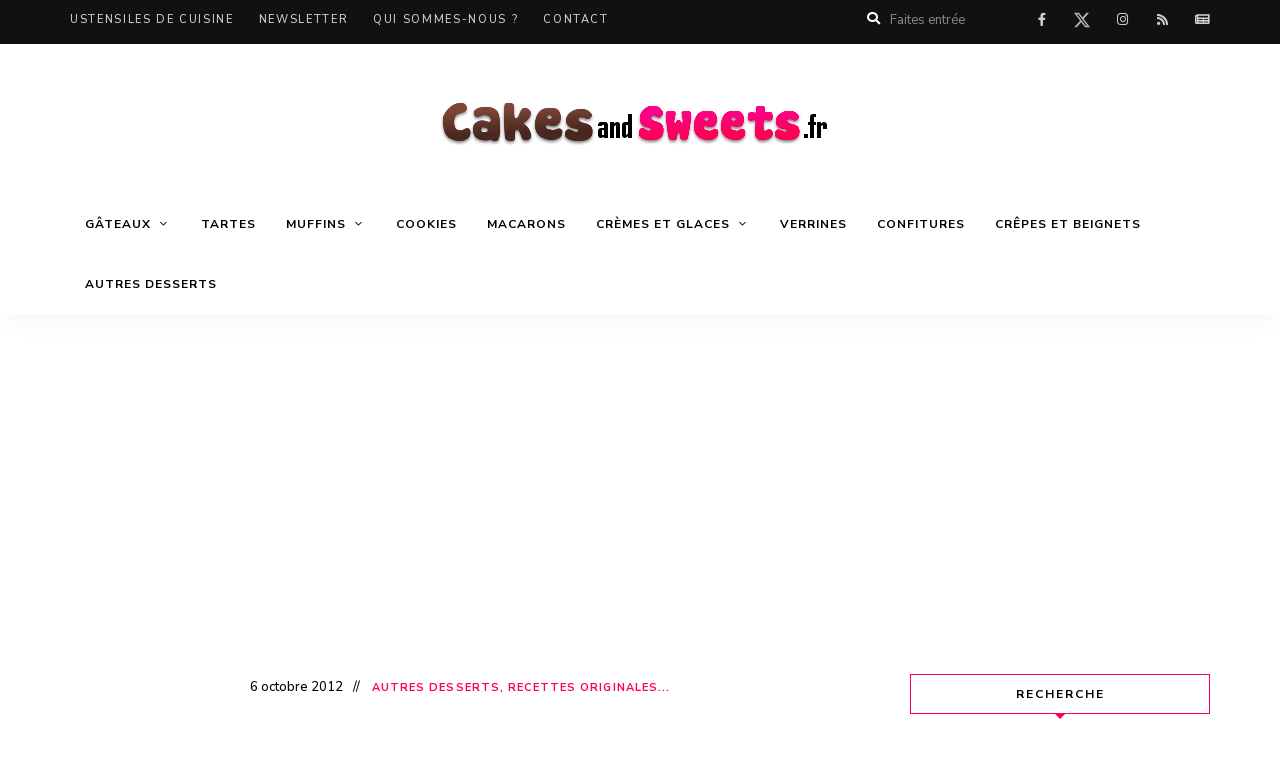

--- FILE ---
content_type: text/html; charset=UTF-8
request_url: https://www.cakesandsweets.fr/brioche-a-effeuiller-aux-pralines-roses
body_size: 24835
content:
<!DOCTYPE html>
<html lang="fr-FR" class="no-js no-svg">

<head>
	<meta charset="UTF-8">
	<meta name="keywords" content="recette, dessert, recettes, cuisine, blog culinaire, manger, gastronomie, cuisiner, recette de dessert, gratuit, recette de cuisine, bouffe" />
	<meta name="viewport" content="width=device-width, initial-scale=1">
	<meta name="language" content="fr" />
	<meta http-equiv="content-language" content="fr-FR" />
	<meta name="robots" content="INDEX,FOLLOW">
	<meta name="category" content="Recettes de cuisine, Recettes de desserts, Recettes sucr&eacute;es" />
	<meta name="publisher" content="Web intelligencia, Sebastien LETT" />
	<meta name="author" LANG="fr" CONTENT="Marie-Christelle LETT, Aude MARTZ" />
	<meta name="classification" content="cuisine recettes desserts" />
	<link rel="index" title="Recettes de Desserts &#8211; Plus de 1000 recettes sur CakesandSweets.fr" href="https://www.cakesandsweets.fr/" />
	<link rel="profile" href="//gmpg.org/xfn/11">
			<link rel="pingback" href="https://www.cakesandsweets.fr/xmlrpc.php">
		<link rel="alternate" type="application/rss+xml" title="Recettes de Desserts &#8211; Plus de 1000 recettes sur CakesandSweets.fr" href="https://www.cakesandsweets.fr/feed" />
		<link rel="alternate" type="application/atom+xml" title="Recettes de Desserts &#8211; Plus de 1000 recettes sur CakesandSweets.fr" href="https://www.cakesandsweets.fr/feed/atom" />
		<meta name="y_key" content="32db31647e908fd9" />
		<script type="text/javascript">
			var _gaq = _gaq || [];
			_gaq.push(['_setAccount', 'UA-743798-14']);
			_gaq.push(['_trackPageview']);

			(function() {
				var ga = document.createElement('script');
				ga.type = 'text/javascript';
				ga.async = true;
				ga.src = ('https:' == document.location.protocol ? 'https://ssl' : 'http://www') + '.google-analytics.com/ga.js';
				var s = document.getElementsByTagName('script')[0];
				s.parentNode.insertBefore(ga, s);
			})();
		</script>
		<meta name='robots' content='index, follow, max-image-preview:large, max-snippet:-1, max-video-preview:-1' />

	<!-- This site is optimized with the Yoast SEO plugin v23.1 - https://yoast.com/wordpress/plugins/seo/ -->
	<title>Brioche à effeuiller aux pralines, pour voir la vie en rose ! - Recettes de Desserts - Plus de 1000 recettes sur CakesandSweets.fr</title>
	<link rel="canonical" href="https://www.cakesandsweets.fr/brioche-a-effeuiller-aux-pralines-roses" />
	<meta property="og:locale" content="fr_FR" />
	<meta property="og:type" content="article" />
	<meta property="og:title" content="Brioche à effeuiller aux pralines, pour voir la vie en rose ! - Recettes de Desserts - Plus de 1000 recettes sur CakesandSweets.fr" />
	<meta property="og:description" content="Une brioche à effeuiller pour le goûter ! Une brioche moelleuse et craquante, pour faire oublier tous les tracas du moment. En anglais : Pull-Apart Bread with pralines : see life &quot;in pink&quot;.  Et n&#039;allez pas croire qu&#039;elle est réservée aux filles, car les garçons adorent ! Vous en prendrez bien un bout ? Il suffit de décoller doucement une feuille de cette brioche étonnante. Et cela m&#039;étonnerait que vous ne soyez pas tenté par une deuxième !  Laurence vous invite à visiter son blog : Variations Gourmandes, elle y partage ses explorations gustatives inspirées par les traditions culinaires familiales." />
	<meta property="og:url" content="https://www.cakesandsweets.fr/brioche-a-effeuiller-aux-pralines-roses" />
	<meta property="og:site_name" content="Recettes de Desserts - Plus de 1000 recettes sur CakesandSweets.fr" />
	<meta property="article:published_time" content="2012-10-06T12:53:50+00:00" />
	<meta property="article:modified_time" content="2012-10-11T21:14:38+00:00" />
	<meta property="og:image" content="https://www.cakesandsweets.fr/wp-content/uploads/2012/10/brioche_effeuiller_pralines_4.jpg" />
	<meta property="og:image:width" content="700" />
	<meta property="og:image:height" content="526" />
	<meta property="og:image:type" content="image/jpeg" />
	<meta name="author" content="Laurence" />
	<meta name="twitter:card" content="summary_large_image" />
	<script type="application/ld+json" class="yoast-schema-graph">{"@context":"https://schema.org","@graph":[{"@type":"Article","@id":"https://www.cakesandsweets.fr/brioche-a-effeuiller-aux-pralines-roses#article","isPartOf":{"@id":"https://www.cakesandsweets.fr/brioche-a-effeuiller-aux-pralines-roses"},"author":{"name":"Laurence","@id":"https://www.cakesandsweets.fr/#/schema/person/4e881c27b5fb5416297f1ce85f3abb47"},"headline":"Brioche à effeuiller aux pralines, pour voir la vie en rose !","datePublished":"2012-10-06T12:53:50+00:00","dateModified":"2012-10-11T21:14:38+00:00","mainEntityOfPage":{"@id":"https://www.cakesandsweets.fr/brioche-a-effeuiller-aux-pralines-roses"},"wordCount":788,"commentCount":0,"publisher":{"@id":"https://www.cakesandsweets.fr/#organization"},"image":{"@id":"https://www.cakesandsweets.fr/brioche-a-effeuiller-aux-pralines-roses#primaryimage"},"thumbnailUrl":"https://www.cakesandsweets.fr/wp-content/uploads/2012/10/brioche_effeuiller_pralines_4.jpg","keywords":["amandes","pralines roses"],"articleSection":["Autres desserts, recettes originales..."],"inLanguage":"fr-FR","potentialAction":[{"@type":"CommentAction","name":"Comment","target":["https://www.cakesandsweets.fr/brioche-a-effeuiller-aux-pralines-roses#respond"]}]},{"@type":"WebPage","@id":"https://www.cakesandsweets.fr/brioche-a-effeuiller-aux-pralines-roses","url":"https://www.cakesandsweets.fr/brioche-a-effeuiller-aux-pralines-roses","name":"Brioche à effeuiller aux pralines, pour voir la vie en rose ! - Recettes de Desserts - Plus de 1000 recettes sur CakesandSweets.fr","isPartOf":{"@id":"https://www.cakesandsweets.fr/#website"},"primaryImageOfPage":{"@id":"https://www.cakesandsweets.fr/brioche-a-effeuiller-aux-pralines-roses#primaryimage"},"image":{"@id":"https://www.cakesandsweets.fr/brioche-a-effeuiller-aux-pralines-roses#primaryimage"},"thumbnailUrl":"https://www.cakesandsweets.fr/wp-content/uploads/2012/10/brioche_effeuiller_pralines_4.jpg","datePublished":"2012-10-06T12:53:50+00:00","dateModified":"2012-10-11T21:14:38+00:00","breadcrumb":{"@id":"https://www.cakesandsweets.fr/brioche-a-effeuiller-aux-pralines-roses#breadcrumb"},"inLanguage":"fr-FR","potentialAction":[{"@type":"ReadAction","target":["https://www.cakesandsweets.fr/brioche-a-effeuiller-aux-pralines-roses"]}]},{"@type":"ImageObject","inLanguage":"fr-FR","@id":"https://www.cakesandsweets.fr/brioche-a-effeuiller-aux-pralines-roses#primaryimage","url":"https://www.cakesandsweets.fr/wp-content/uploads/2012/10/brioche_effeuiller_pralines_4.jpg","contentUrl":"https://www.cakesandsweets.fr/wp-content/uploads/2012/10/brioche_effeuiller_pralines_4.jpg","width":"700","height":"526","caption":"Brioche à effeuiller aux pralines"},{"@type":"BreadcrumbList","@id":"https://www.cakesandsweets.fr/brioche-a-effeuiller-aux-pralines-roses#breadcrumb","itemListElement":[{"@type":"ListItem","position":1,"name":"Accueil","item":"https://www.cakesandsweets.fr/"},{"@type":"ListItem","position":2,"name":"Brioche à effeuiller aux pralines, pour voir la vie en rose !"}]},{"@type":"WebSite","@id":"https://www.cakesandsweets.fr/#website","url":"https://www.cakesandsweets.fr/","name":"Recettes de Desserts - Plus de 1000 recettes sur CakesandSweets.fr","description":"Recettes de Desserts à tester d&#039;urgence ! En cuisine !","publisher":{"@id":"https://www.cakesandsweets.fr/#organization"},"potentialAction":[{"@type":"SearchAction","target":{"@type":"EntryPoint","urlTemplate":"https://www.cakesandsweets.fr/?s={search_term_string}"},"query-input":"required name=search_term_string"}],"inLanguage":"fr-FR"},{"@type":"Organization","@id":"https://www.cakesandsweets.fr/#organization","name":"Recettes de Desserts - Plus de 1000 recettes sur CakesandSweets.fr","url":"https://www.cakesandsweets.fr/","logo":{"@type":"ImageObject","inLanguage":"fr-FR","@id":"https://www.cakesandsweets.fr/#/schema/logo/image/","url":"https://www.cakesandsweets.fr/wp-content/uploads/2011/10/cropped-recettes-de-desserts.png","contentUrl":"https://www.cakesandsweets.fr/wp-content/uploads/2011/10/cropped-recettes-de-desserts.png","width":400,"height":90,"caption":"Recettes de Desserts - Plus de 1000 recettes sur CakesandSweets.fr"},"image":{"@id":"https://www.cakesandsweets.fr/#/schema/logo/image/"}},{"@type":"Person","@id":"https://www.cakesandsweets.fr/#/schema/person/4e881c27b5fb5416297f1ce85f3abb47","name":"Laurence","image":{"@type":"ImageObject","inLanguage":"fr-FR","@id":"https://www.cakesandsweets.fr/#/schema/person/image/","url":"https://secure.gravatar.com/avatar/ff00630a2c72ff3f7b426d97bef74c6f?s=96&d=identicon&r=g","contentUrl":"https://secure.gravatar.com/avatar/ff00630a2c72ff3f7b426d97bef74c6f?s=96&d=identicon&r=g","caption":"Laurence"},"description":"Imprégnée depuis l'enfance de l'amour de la cuisine, j’ai ressenti le besoin de transmettre les recettes familiales à mes enfants, et pourquoi pas à un public plus large. En créant le blog Variations Gourmandes je me suis ainsi lancée plusieurs défis : conserver et perpétuer le patrimoine traditionnel culinaire niçois qui m’est si cher, donner envie de cuisiner à ceux qui n’osent pas se lancer, laisser libre cours à ma créativité et partager ainsi mes explorations gustatives (parfois inspirées par l'envie irrésistible d'une fantaisie de saveurs) ! Tombée très tôt «dans la marmite», j’ai le souvenir de ma grand-mère m’expliquant sa recette en m’indiquant « un peu de ci, un peu de ça », de ces inoubliables déjeuners dominicaux de mon enfance, concoctés avec amour par notre mamie Julienne, et largement appréciés et plébiscités par les gourmands ! Comment ne pas avoir envie de perpétuer ces moments de plaisir réunissant la famille autour d’un plat convivial et savoureux ? Très tôt, j’ai glané des recettes ici et là en y mettant toujours une touche personnelle, comme ma mère ou ma grand-mère le faisaient. Au fil des années, cuisiner est devenu un véritable plaisir, que je partage quotidiennement avec mon entourage. Mes premiers fans sont mon mari et mes enfants ! Suivez-moi sur : Hellocoton | Facebook | Twitter","sameAs":["http://variations-gourmandes.blogspot.fr/"],"url":"https://www.cakesandsweets.fr/author/laurence"}]}</script>
	<!-- / Yoast SEO plugin. -->


<link rel='dns-prefetch' href='//fonts.googleapis.com' />
<link rel="alternate" type="application/rss+xml" title="Recettes de Desserts - Plus de 1000 recettes sur CakesandSweets.fr &raquo; Flux" href="https://www.cakesandsweets.fr/feed" />
<link rel="alternate" type="application/rss+xml" title="Recettes de Desserts - Plus de 1000 recettes sur CakesandSweets.fr &raquo; Flux des commentaires" href="https://www.cakesandsweets.fr/comments/feed" />
<link rel="alternate" type="application/rss+xml" title="Recettes de Desserts - Plus de 1000 recettes sur CakesandSweets.fr &raquo; Brioche à effeuiller aux pralines, pour voir la vie en rose ! Flux des commentaires" href="https://www.cakesandsweets.fr/brioche-a-effeuiller-aux-pralines-roses/feed" />
<script type="text/javascript">
/* <![CDATA[ */
window._wpemojiSettings = {"baseUrl":"https:\/\/s.w.org\/images\/core\/emoji\/15.0.3\/72x72\/","ext":".png","svgUrl":"https:\/\/s.w.org\/images\/core\/emoji\/15.0.3\/svg\/","svgExt":".svg","source":{"concatemoji":"https:\/\/www.cakesandsweets.fr\/wp-includes\/js\/wp-emoji-release.min.js?ver=8a9afd792f025cbbfea8ace8a7880f37"}};
/*! This file is auto-generated */
!function(i,n){var o,s,e;function c(e){try{var t={supportTests:e,timestamp:(new Date).valueOf()};sessionStorage.setItem(o,JSON.stringify(t))}catch(e){}}function p(e,t,n){e.clearRect(0,0,e.canvas.width,e.canvas.height),e.fillText(t,0,0);var t=new Uint32Array(e.getImageData(0,0,e.canvas.width,e.canvas.height).data),r=(e.clearRect(0,0,e.canvas.width,e.canvas.height),e.fillText(n,0,0),new Uint32Array(e.getImageData(0,0,e.canvas.width,e.canvas.height).data));return t.every(function(e,t){return e===r[t]})}function u(e,t,n){switch(t){case"flag":return n(e,"\ud83c\udff3\ufe0f\u200d\u26a7\ufe0f","\ud83c\udff3\ufe0f\u200b\u26a7\ufe0f")?!1:!n(e,"\ud83c\uddfa\ud83c\uddf3","\ud83c\uddfa\u200b\ud83c\uddf3")&&!n(e,"\ud83c\udff4\udb40\udc67\udb40\udc62\udb40\udc65\udb40\udc6e\udb40\udc67\udb40\udc7f","\ud83c\udff4\u200b\udb40\udc67\u200b\udb40\udc62\u200b\udb40\udc65\u200b\udb40\udc6e\u200b\udb40\udc67\u200b\udb40\udc7f");case"emoji":return!n(e,"\ud83d\udc26\u200d\u2b1b","\ud83d\udc26\u200b\u2b1b")}return!1}function f(e,t,n){var r="undefined"!=typeof WorkerGlobalScope&&self instanceof WorkerGlobalScope?new OffscreenCanvas(300,150):i.createElement("canvas"),a=r.getContext("2d",{willReadFrequently:!0}),o=(a.textBaseline="top",a.font="600 32px Arial",{});return e.forEach(function(e){o[e]=t(a,e,n)}),o}function t(e){var t=i.createElement("script");t.src=e,t.defer=!0,i.head.appendChild(t)}"undefined"!=typeof Promise&&(o="wpEmojiSettingsSupports",s=["flag","emoji"],n.supports={everything:!0,everythingExceptFlag:!0},e=new Promise(function(e){i.addEventListener("DOMContentLoaded",e,{once:!0})}),new Promise(function(t){var n=function(){try{var e=JSON.parse(sessionStorage.getItem(o));if("object"==typeof e&&"number"==typeof e.timestamp&&(new Date).valueOf()<e.timestamp+604800&&"object"==typeof e.supportTests)return e.supportTests}catch(e){}return null}();if(!n){if("undefined"!=typeof Worker&&"undefined"!=typeof OffscreenCanvas&&"undefined"!=typeof URL&&URL.createObjectURL&&"undefined"!=typeof Blob)try{var e="postMessage("+f.toString()+"("+[JSON.stringify(s),u.toString(),p.toString()].join(",")+"));",r=new Blob([e],{type:"text/javascript"}),a=new Worker(URL.createObjectURL(r),{name:"wpTestEmojiSupports"});return void(a.onmessage=function(e){c(n=e.data),a.terminate(),t(n)})}catch(e){}c(n=f(s,u,p))}t(n)}).then(function(e){for(var t in e)n.supports[t]=e[t],n.supports.everything=n.supports.everything&&n.supports[t],"flag"!==t&&(n.supports.everythingExceptFlag=n.supports.everythingExceptFlag&&n.supports[t]);n.supports.everythingExceptFlag=n.supports.everythingExceptFlag&&!n.supports.flag,n.DOMReady=!1,n.readyCallback=function(){n.DOMReady=!0}}).then(function(){return e}).then(function(){var e;n.supports.everything||(n.readyCallback(),(e=n.source||{}).concatemoji?t(e.concatemoji):e.wpemoji&&e.twemoji&&(t(e.twemoji),t(e.wpemoji)))}))}((window,document),window._wpemojiSettings);
/* ]]> */
</script>
		
	<link rel='stylesheet' id='validate-engine-css-css' href='https://www.cakesandsweets.fr/wp-content/plugins/wysija-newsletters/css/validationEngine.jquery.css?ver=2.21' type='text/css' media='all' />
<link rel='stylesheet' id='tinysalt-theme-google-fonts-css' href='https://fonts.googleapis.com/css?family=Nunito+Sans%3A100%2C200%2C300%2C400%2C500%2C600%2C700%2C800%7CPlayfair+Display%3A100%2C200%2C300%2C400%2C500%2C600%2C700%2C800&#038;display=swap&#038;ver=2023092501' type='text/css' media='all' />
<link rel='stylesheet' id='slick-css' href='https://www.cakesandsweets.fr/wp-content/themes/tinysalt/assets/libs/slick/slick.css?ver=1.6.0' type='text/css' media='all' />
<link rel='stylesheet' id='font-awesome-css' href='https://www.cakesandsweets.fr/wp-content/themes/tinysalt/assets/fonts/font-awesome/css/all.min.css?ver=8a9afd792f025cbbfea8ace8a7880f37' type='text/css' media='all' />
<link rel='stylesheet' id='elegant-font-css' href='https://www.cakesandsweets.fr/wp-content/themes/tinysalt/assets/fonts/elegant-font/font.css?ver=8a9afd792f025cbbfea8ace8a7880f37' type='text/css' media='all' />
<link rel='stylesheet' id='wp-block-library-css' href='https://www.cakesandsweets.fr/wp-includes/css/dist/block-library/style.min.css?ver=8a9afd792f025cbbfea8ace8a7880f37' type='text/css' media='all' />
<link rel='stylesheet' id='tinysalt-theme-style-css' href='https://www.cakesandsweets.fr/wp-content/themes/tinysalt/assets/css/front/main.min.css?ver=2023092501' type='text/css' media='all' />
<style id='tinysalt-theme-style-inline-css' type='text/css'>
:root { --primary-color: #ff0060; --primary-color-semi: rgba(255, 0, 96, 0.3); --gradient-start: #ff0060; --gradient-end: #cc005f; }  .wprm-recipe-container { display: none; }  .featured-section.custom-section .section-bg { background-color: #ffffff; } .featured-section.custom-section .custom-content { color: #000000; } .featured-section.custom-section .custom-content { min-height: 200px; }
</style>
<link rel='stylesheet' id='justified-gallery-css' href='https://www.cakesandsweets.fr/wp-content/themes/tinysalt/assets/libs/justified-gallery/justifiedGallery.min.css?ver=3.6.5' type='text/css' media='all' />
<style id='wp-emoji-styles-inline-css' type='text/css'>

	img.wp-smiley, img.emoji {
		display: inline !important;
		border: none !important;
		box-shadow: none !important;
		height: 1em !important;
		width: 1em !important;
		margin: 0 0.07em !important;
		vertical-align: -0.1em !important;
		background: none !important;
		padding: 0 !important;
	}
</style>
<style id='classic-theme-styles-inline-css' type='text/css'>
/*! This file is auto-generated */
.wp-block-button__link{color:#fff;background-color:#32373c;border-radius:9999px;box-shadow:none;text-decoration:none;padding:calc(.667em + 2px) calc(1.333em + 2px);font-size:1.125em}.wp-block-file__button{background:#32373c;color:#fff;text-decoration:none}
</style>
<style id='global-styles-inline-css' type='text/css'>
body{--wp--preset--color--black: #000000;--wp--preset--color--cyan-bluish-gray: #abb8c3;--wp--preset--color--white: #ffffff;--wp--preset--color--pale-pink: #f78da7;--wp--preset--color--vivid-red: #cf2e2e;--wp--preset--color--luminous-vivid-orange: #ff6900;--wp--preset--color--luminous-vivid-amber: #fcb900;--wp--preset--color--light-green-cyan: #7bdcb5;--wp--preset--color--vivid-green-cyan: #00d084;--wp--preset--color--pale-cyan-blue: #8ed1fc;--wp--preset--color--vivid-cyan-blue: #0693e3;--wp--preset--color--vivid-purple: #9b51e0;--wp--preset--gradient--vivid-cyan-blue-to-vivid-purple: linear-gradient(135deg,rgba(6,147,227,1) 0%,rgb(155,81,224) 100%);--wp--preset--gradient--light-green-cyan-to-vivid-green-cyan: linear-gradient(135deg,rgb(122,220,180) 0%,rgb(0,208,130) 100%);--wp--preset--gradient--luminous-vivid-amber-to-luminous-vivid-orange: linear-gradient(135deg,rgba(252,185,0,1) 0%,rgba(255,105,0,1) 100%);--wp--preset--gradient--luminous-vivid-orange-to-vivid-red: linear-gradient(135deg,rgba(255,105,0,1) 0%,rgb(207,46,46) 100%);--wp--preset--gradient--very-light-gray-to-cyan-bluish-gray: linear-gradient(135deg,rgb(238,238,238) 0%,rgb(169,184,195) 100%);--wp--preset--gradient--cool-to-warm-spectrum: linear-gradient(135deg,rgb(74,234,220) 0%,rgb(151,120,209) 20%,rgb(207,42,186) 40%,rgb(238,44,130) 60%,rgb(251,105,98) 80%,rgb(254,248,76) 100%);--wp--preset--gradient--blush-light-purple: linear-gradient(135deg,rgb(255,206,236) 0%,rgb(152,150,240) 100%);--wp--preset--gradient--blush-bordeaux: linear-gradient(135deg,rgb(254,205,165) 0%,rgb(254,45,45) 50%,rgb(107,0,62) 100%);--wp--preset--gradient--luminous-dusk: linear-gradient(135deg,rgb(255,203,112) 0%,rgb(199,81,192) 50%,rgb(65,88,208) 100%);--wp--preset--gradient--pale-ocean: linear-gradient(135deg,rgb(255,245,203) 0%,rgb(182,227,212) 50%,rgb(51,167,181) 100%);--wp--preset--gradient--electric-grass: linear-gradient(135deg,rgb(202,248,128) 0%,rgb(113,206,126) 100%);--wp--preset--gradient--midnight: linear-gradient(135deg,rgb(2,3,129) 0%,rgb(40,116,252) 100%);--wp--preset--font-size--small: 13px;--wp--preset--font-size--medium: 20px;--wp--preset--font-size--large: 36px;--wp--preset--font-size--x-large: 42px;--wp--preset--spacing--20: 0.44rem;--wp--preset--spacing--30: 0.67rem;--wp--preset--spacing--40: 1rem;--wp--preset--spacing--50: 1.5rem;--wp--preset--spacing--60: 2.25rem;--wp--preset--spacing--70: 3.38rem;--wp--preset--spacing--80: 5.06rem;--wp--preset--shadow--natural: 6px 6px 9px rgba(0, 0, 0, 0.2);--wp--preset--shadow--deep: 12px 12px 50px rgba(0, 0, 0, 0.4);--wp--preset--shadow--sharp: 6px 6px 0px rgba(0, 0, 0, 0.2);--wp--preset--shadow--outlined: 6px 6px 0px -3px rgba(255, 255, 255, 1), 6px 6px rgba(0, 0, 0, 1);--wp--preset--shadow--crisp: 6px 6px 0px rgba(0, 0, 0, 1);}:where(.is-layout-flex){gap: 0.5em;}:where(.is-layout-grid){gap: 0.5em;}body .is-layout-flex{display: flex;}body .is-layout-flex{flex-wrap: wrap;align-items: center;}body .is-layout-flex > *{margin: 0;}body .is-layout-grid{display: grid;}body .is-layout-grid > *{margin: 0;}:where(.wp-block-columns.is-layout-flex){gap: 2em;}:where(.wp-block-columns.is-layout-grid){gap: 2em;}:where(.wp-block-post-template.is-layout-flex){gap: 1.25em;}:where(.wp-block-post-template.is-layout-grid){gap: 1.25em;}.has-black-color{color: var(--wp--preset--color--black) !important;}.has-cyan-bluish-gray-color{color: var(--wp--preset--color--cyan-bluish-gray) !important;}.has-white-color{color: var(--wp--preset--color--white) !important;}.has-pale-pink-color{color: var(--wp--preset--color--pale-pink) !important;}.has-vivid-red-color{color: var(--wp--preset--color--vivid-red) !important;}.has-luminous-vivid-orange-color{color: var(--wp--preset--color--luminous-vivid-orange) !important;}.has-luminous-vivid-amber-color{color: var(--wp--preset--color--luminous-vivid-amber) !important;}.has-light-green-cyan-color{color: var(--wp--preset--color--light-green-cyan) !important;}.has-vivid-green-cyan-color{color: var(--wp--preset--color--vivid-green-cyan) !important;}.has-pale-cyan-blue-color{color: var(--wp--preset--color--pale-cyan-blue) !important;}.has-vivid-cyan-blue-color{color: var(--wp--preset--color--vivid-cyan-blue) !important;}.has-vivid-purple-color{color: var(--wp--preset--color--vivid-purple) !important;}.has-black-background-color{background-color: var(--wp--preset--color--black) !important;}.has-cyan-bluish-gray-background-color{background-color: var(--wp--preset--color--cyan-bluish-gray) !important;}.has-white-background-color{background-color: var(--wp--preset--color--white) !important;}.has-pale-pink-background-color{background-color: var(--wp--preset--color--pale-pink) !important;}.has-vivid-red-background-color{background-color: var(--wp--preset--color--vivid-red) !important;}.has-luminous-vivid-orange-background-color{background-color: var(--wp--preset--color--luminous-vivid-orange) !important;}.has-luminous-vivid-amber-background-color{background-color: var(--wp--preset--color--luminous-vivid-amber) !important;}.has-light-green-cyan-background-color{background-color: var(--wp--preset--color--light-green-cyan) !important;}.has-vivid-green-cyan-background-color{background-color: var(--wp--preset--color--vivid-green-cyan) !important;}.has-pale-cyan-blue-background-color{background-color: var(--wp--preset--color--pale-cyan-blue) !important;}.has-vivid-cyan-blue-background-color{background-color: var(--wp--preset--color--vivid-cyan-blue) !important;}.has-vivid-purple-background-color{background-color: var(--wp--preset--color--vivid-purple) !important;}.has-black-border-color{border-color: var(--wp--preset--color--black) !important;}.has-cyan-bluish-gray-border-color{border-color: var(--wp--preset--color--cyan-bluish-gray) !important;}.has-white-border-color{border-color: var(--wp--preset--color--white) !important;}.has-pale-pink-border-color{border-color: var(--wp--preset--color--pale-pink) !important;}.has-vivid-red-border-color{border-color: var(--wp--preset--color--vivid-red) !important;}.has-luminous-vivid-orange-border-color{border-color: var(--wp--preset--color--luminous-vivid-orange) !important;}.has-luminous-vivid-amber-border-color{border-color: var(--wp--preset--color--luminous-vivid-amber) !important;}.has-light-green-cyan-border-color{border-color: var(--wp--preset--color--light-green-cyan) !important;}.has-vivid-green-cyan-border-color{border-color: var(--wp--preset--color--vivid-green-cyan) !important;}.has-pale-cyan-blue-border-color{border-color: var(--wp--preset--color--pale-cyan-blue) !important;}.has-vivid-cyan-blue-border-color{border-color: var(--wp--preset--color--vivid-cyan-blue) !important;}.has-vivid-purple-border-color{border-color: var(--wp--preset--color--vivid-purple) !important;}.has-vivid-cyan-blue-to-vivid-purple-gradient-background{background: var(--wp--preset--gradient--vivid-cyan-blue-to-vivid-purple) !important;}.has-light-green-cyan-to-vivid-green-cyan-gradient-background{background: var(--wp--preset--gradient--light-green-cyan-to-vivid-green-cyan) !important;}.has-luminous-vivid-amber-to-luminous-vivid-orange-gradient-background{background: var(--wp--preset--gradient--luminous-vivid-amber-to-luminous-vivid-orange) !important;}.has-luminous-vivid-orange-to-vivid-red-gradient-background{background: var(--wp--preset--gradient--luminous-vivid-orange-to-vivid-red) !important;}.has-very-light-gray-to-cyan-bluish-gray-gradient-background{background: var(--wp--preset--gradient--very-light-gray-to-cyan-bluish-gray) !important;}.has-cool-to-warm-spectrum-gradient-background{background: var(--wp--preset--gradient--cool-to-warm-spectrum) !important;}.has-blush-light-purple-gradient-background{background: var(--wp--preset--gradient--blush-light-purple) !important;}.has-blush-bordeaux-gradient-background{background: var(--wp--preset--gradient--blush-bordeaux) !important;}.has-luminous-dusk-gradient-background{background: var(--wp--preset--gradient--luminous-dusk) !important;}.has-pale-ocean-gradient-background{background: var(--wp--preset--gradient--pale-ocean) !important;}.has-electric-grass-gradient-background{background: var(--wp--preset--gradient--electric-grass) !important;}.has-midnight-gradient-background{background: var(--wp--preset--gradient--midnight) !important;}.has-small-font-size{font-size: var(--wp--preset--font-size--small) !important;}.has-medium-font-size{font-size: var(--wp--preset--font-size--medium) !important;}.has-large-font-size{font-size: var(--wp--preset--font-size--large) !important;}.has-x-large-font-size{font-size: var(--wp--preset--font-size--x-large) !important;}
.wp-block-navigation a:where(:not(.wp-element-button)){color: inherit;}
:where(.wp-block-post-template.is-layout-flex){gap: 1.25em;}:where(.wp-block-post-template.is-layout-grid){gap: 1.25em;}
:where(.wp-block-columns.is-layout-flex){gap: 2em;}:where(.wp-block-columns.is-layout-grid){gap: 2em;}
.wp-block-pullquote{font-size: 1.5em;line-height: 1.6;}
</style>
<link rel='stylesheet' id='contact-form-7-css' href='https://www.cakesandsweets.fr/wp-content/plugins/contact-form-7/includes/css/styles.css?ver=5.9.8' type='text/css' media='all' />
<link rel='stylesheet' id='wpa-css-css' href='https://www.cakesandsweets.fr/wp-content/plugins/honeypot/includes/css/wpa.css?ver=2.2.02' type='text/css' media='all' />
<link rel='stylesheet' id='wp-postratings-css' href='https://www.cakesandsweets.fr/wp-content/plugins/wp-postratings/css/postratings-css.css?ver=1.91.2' type='text/css' media='all' />
<link rel='stylesheet' id='elementor-frontend-css' href='https://www.cakesandsweets.fr/wp-content/plugins/elementor/assets/css/frontend-lite.min.css?ver=3.22.3' type='text/css' media='all' />
<link rel='stylesheet' id='swiper-css' href='https://www.cakesandsweets.fr/wp-content/plugins/elementor/assets/lib/swiper/v8/css/swiper.min.css?ver=8.4.5' type='text/css' media='all' />
<link rel='stylesheet' id='elementor-post-32155-css' href='https://www.cakesandsweets.fr/wp-content/uploads/elementor/css/post-32155.css?ver=1719914308' type='text/css' media='all' />
<link rel='stylesheet' id='newsletter-css' href='https://www.cakesandsweets.fr/wp-content/plugins/newsletter/style.css?ver=8.4.7' type='text/css' media='all' />
<link rel='stylesheet' id='google-fonts-1-css' href='https://fonts.googleapis.com/css?family=Roboto%3A100%2C100italic%2C200%2C200italic%2C300%2C300italic%2C400%2C400italic%2C500%2C500italic%2C600%2C600italic%2C700%2C700italic%2C800%2C800italic%2C900%2C900italic%7CRoboto+Slab%3A100%2C100italic%2C200%2C200italic%2C300%2C300italic%2C400%2C400italic%2C500%2C500italic%2C600%2C600italic%2C700%2C700italic%2C800%2C800italic%2C900%2C900italic&#038;display=swap&#038;ver=6.5.7' type='text/css' media='all' />
<link rel='stylesheet' id='wp-paginate-css' href='https://www.cakesandsweets.fr/wp-content/plugins/wp-paginate/css/wp-paginate.css?ver=2.2.2' type='text/css' media='screen' />
<link rel="preconnect" href="https://fonts.gstatic.com/" crossorigin><script type="text/javascript" src="https://www.cakesandsweets.fr/wp-includes/js/jquery/jquery.min.js?ver=3.7.1" id="jquery-core-js"></script>
<script type="text/javascript" src="https://www.cakesandsweets.fr/wp-includes/js/jquery/jquery-migrate.min.js?ver=3.4.1" id="jquery-migrate-js"></script>
<script type="text/javascript" src="https://www.cakesandsweets.fr/wp-content/themes/tinysalt/assets/js/libs/modernizr.min.js?ver=3.3.1" id="modernizr-js"></script>
<!--[if lt IE 9]>
<script type="text/javascript" src="https://www.cakesandsweets.fr/wp-content/themes/tinysalt/assets/js/libs/html5shiv.min.js?ver=3.7.3" id="html5shiv-js"></script>
<![endif]-->
<link rel="https://api.w.org/" href="https://www.cakesandsweets.fr/wp-json/" /><link rel="alternate" type="application/json" href="https://www.cakesandsweets.fr/wp-json/wp/v2/posts/17883" /><link rel="EditURI" type="application/rsd+xml" title="RSD" href="https://www.cakesandsweets.fr/xmlrpc.php?rsd" />
<link rel="alternate" type="application/json+oembed" href="https://www.cakesandsweets.fr/wp-json/oembed/1.0/embed?url=https%3A%2F%2Fwww.cakesandsweets.fr%2Fbrioche-a-effeuiller-aux-pralines-roses" />
<link rel="alternate" type="text/xml+oembed" href="https://www.cakesandsweets.fr/wp-json/oembed/1.0/embed?url=https%3A%2F%2Fwww.cakesandsweets.fr%2Fbrioche-a-effeuiller-aux-pralines-roses&#038;format=xml" />
<meta name="generator" content="Elementor 3.22.3; features: e_optimized_assets_loading, e_optimized_css_loading, e_font_icon_svg, additional_custom_breakpoints, e_lazyload; settings: css_print_method-external, google_font-enabled, font_display-swap">
			<style>
				.e-con.e-parent:nth-of-type(n+4):not(.e-lazyloaded):not(.e-no-lazyload),
				.e-con.e-parent:nth-of-type(n+4):not(.e-lazyloaded):not(.e-no-lazyload) * {
					background-image: none !important;
				}
				@media screen and (max-height: 1024px) {
					.e-con.e-parent:nth-of-type(n+3):not(.e-lazyloaded):not(.e-no-lazyload),
					.e-con.e-parent:nth-of-type(n+3):not(.e-lazyloaded):not(.e-no-lazyload) * {
						background-image: none !important;
					}
				}
				@media screen and (max-height: 640px) {
					.e-con.e-parent:nth-of-type(n+2):not(.e-lazyloaded):not(.e-no-lazyload),
					.e-con.e-parent:nth-of-type(n+2):not(.e-lazyloaded):not(.e-no-lazyload) * {
						background-image: none !important;
					}
				}
			</style>
					<style type="text/css" id="wp-custom-css">
			ul.social-nav li a[href*="https://www.cakesandsweets.fr/feed"]::before {
	content: '\f09e';
}

ul.social-nav li a[href*="https://x.com/cakesandsweets"]::before {
	content: url(https://icons.getbootstrap.com/assets/icons/twitter-x.svg);
	filter: brightness(0) saturate(100%) invert(100%) sepia(52%) saturate(2%) hue-rotate(22deg) brightness(105%) contrast(101%) opacity(86%);
	position: absolute;
	transform: translate(-50%, -0%);
}

ul.social-nav li a[href*="https://www.cakesandsweets.fr/actualites"]::before {
	content: '\f1ea';
}		</style>
		</head>

<body data-rsssl=1 class="post-template-default single single-post postid-17883 single-format-standard wp-custom-logo wp-embed-responsive elementor-default elementor-kit-32155 post-template-3 light-color thumbnail-rounded ">
	<div id="fb-root"></div>
	<script>
		(function(d, s, id) {
			var js, fjs = d.getElementsByTagName(s)[0];
			if (d.getElementById(id)) return;
			js = d.createElement(s);
			js.id = id;
			js.src = "//connect.facebook.net/fr_FR/all.js#xfbml=1";
			fjs.parentNode.insertBefore(js, fjs);
		}(document, 'script', 'facebook-jssdk'));
	</script>
	<script async src="//pagead2.googlesyndication.com/pagead/js/adsbygoogle.js?client=ca-pub-5557769778388165"></script>
	<script>
		(adsbygoogle = window.adsbygoogle || []).push({});
	</script>
			<div id="page">
		<header id="masthead" class="site-header default-site-header site-header-layout-1 light-color mobile-search" data-sticky="sticky-scroll-up">        <div class="header-top-bar">
            <div class="container"><nav id="secondary-navigation" class="secondary-navigation"><ul id="menu-secondary-menu" class="secondary-menu"><li id="menu-item-32164" class="menu-item menu-item-type-custom menu-item-object-custom menu-item-32164"><a target="_blank" rel="noopener" href="https://cakesandsweets.boutique/">Ustensiles de cuisine</a></li>
<li id="menu-item-32166" class="menu-item menu-item-type-post_type menu-item-object-page menu-item-32166"><a href="https://www.cakesandsweets.fr/newsletter">Newsletter</a></li>
<li id="menu-item-32167" class="menu-item menu-item-type-post_type menu-item-object-page menu-item-32167"><a href="https://www.cakesandsweets.fr/qui-sommes-nous">Qui sommes-nous ?</a></li>
<li id="menu-item-32215" class="menu-item menu-item-type-post_type menu-item-object-page menu-item-32215"><a href="https://www.cakesandsweets.fr/contact">Contact</a></li>
</ul></nav><nav class="social-navigation"><ul id="menu-social-menu" class="social-nav menu"><li id="menu-item-32140" class="menu-item menu-item-type-custom menu-item-object-custom menu-item-32140"><a href="https://www.facebook.com/cakesandsweets.fr">facebook</a></li>
<li id="menu-item-32141" class="menu-item menu-item-type-custom menu-item-object-custom menu-item-32141"><a href="https://x.com/cakesandsweets">twitter</a></li>
<li id="menu-item-32170" class="menu-item menu-item-type-custom menu-item-object-custom menu-item-32170"><a href="https://instagram.com/cakesandsweets.fr">instagram</a></li>
<li id="menu-item-32142" class="menu-item menu-item-type-custom menu-item-object-custom menu-item-32142"><a href="https://www.cakesandsweets.fr/feed">rss</a></li>
<li id="menu-item-32219" class="menu-item menu-item-type-taxonomy menu-item-object-category menu-item-32219"><a href="https://www.cakesandsweets.fr/actualites">Actualités</a></li>
</ul></nav><div class="search">
    <form role="search" method="get" action="https://www.cakesandsweets.fr/">
        <i class="fa fa-search"></i><input type="search" placeholder="Faites entrée" class="search-input" autocomplete="off" name="s">
            </form>
</div>
            </div>
        </div>
    <div class="site-header-main">
        <div class="container">
            <!-- .site-branding -->
            <div class="header-section branding">
                <div class="site-branding hide-title-tagline">
                    
        <a href="https://www.cakesandsweets.fr/" class="custom-logo-link" rel="home" itemprop="url">
			<img width="400" height="90" src="https://www.cakesandsweets.fr/wp-content/uploads/2011/10/cropped-recettes-de-desserts.png" class="custom-logo" alt="Recettes de Desserts &#8211; Plus de 1000 recettes sur CakesandSweets.fr" decoding="async" srcset="https://www.cakesandsweets.fr/wp-content/uploads/2011/10/cropped-recettes-de-desserts.png 400w, https://www.cakesandsweets.fr/wp-content/uploads/2011/10/cropped-recettes-de-desserts-370x83.png 370w, https://www.cakesandsweets.fr/wp-content/uploads/2011/10/cropped-recettes-de-desserts-255x57.png 255w" sizes="255px" data-loftocean-lazy-load-sizes="(max-width: 400px) 100vw, 400px" data-loftocean-loading-image="on" />		</a>                    <p class="site-title">
                        <a href="https://www.cakesandsweets.fr/" rel="home">Recettes de Desserts &#8211; Plus de 1000 recettes sur CakesandSweets.fr</a>
                    </p>                        <p class="site-description">Recettes de Desserts à tester d&#039;urgence ! En cuisine !</p>                 </div>
            </div> <!-- end of .site-branding -->
                                    <div class="header-section menu"><nav id="site-navigation" class="main-navigation"><ul id="menu-main-menu" class="primary-menu"><li id="menu-item-32161" class="menu-item menu-item-type-custom menu-item-object-custom menu-item-has-children menu-item-32161"><a>Gâteaux</a>
<button class="dropdown-toggle" aria-expanded="false"><span class="screen-reader-text">développer le menu enfant</span></button><ul class="sub-menu" style="display: none;">
	<li id="menu-item-22468" class="menu-item menu-item-type-taxonomy menu-item-object-category menu-item-22468"><a href="https://www.cakesandsweets.fr/gateaux">Gâteaux</a></li>
	<li id="menu-item-22461" class="menu-item menu-item-type-taxonomy menu-item-object-category menu-item-22461"><a href="https://www.cakesandsweets.fr/cake">Cakes</a></li>
	<li id="menu-item-22460" class="menu-item menu-item-type-taxonomy menu-item-object-category menu-item-22460"><a href="https://www.cakesandsweets.fr/brownies">Brownies</a></li>
	<li id="menu-item-22466" class="menu-item menu-item-type-taxonomy menu-item-object-category menu-item-22466"><a href="https://www.cakesandsweets.fr/crumbles">Crumbles</a></li>
	<li id="menu-item-22470" class="menu-item menu-item-type-taxonomy menu-item-object-category menu-item-22470"><a href="https://www.cakesandsweets.fr/moelleux-fondants">Moelleux</a></li>
</ul>
</li>
<li id="menu-item-22474" class="menu-item menu-item-type-taxonomy menu-item-object-category menu-item-22474"><a href="https://www.cakesandsweets.fr/tartes">Tartes</a></li>
<li id="menu-item-32162" class="menu-item menu-item-type-custom menu-item-object-custom menu-item-has-children menu-item-32162"><a>Muffins</a>
<button class="dropdown-toggle" aria-expanded="false"><span class="screen-reader-text">développer le menu enfant</span></button><ul class="sub-menu" style="display: none;">
	<li id="menu-item-22472" class="menu-item menu-item-type-taxonomy menu-item-object-category menu-item-22472"><a href="https://www.cakesandsweets.fr/muffins">Muffins</a></li>
	<li id="menu-item-22467" class="menu-item menu-item-type-taxonomy menu-item-object-category menu-item-22467"><a href="https://www.cakesandsweets.fr/cupcakes">Cupcakes</a></li>
</ul>
</li>
<li id="menu-item-22463" class="menu-item menu-item-type-taxonomy menu-item-object-category menu-item-22463"><a href="https://www.cakesandsweets.fr/cookies-biscuits">Cookies</a></li>
<li id="menu-item-22469" class="menu-item menu-item-type-taxonomy menu-item-object-category menu-item-22469"><a href="https://www.cakesandsweets.fr/macarons">Macarons</a></li>
<li id="menu-item-32163" class="menu-item menu-item-type-custom menu-item-object-custom menu-item-has-children menu-item-32163"><a>Crèmes et Glaces</a>
<button class="dropdown-toggle" aria-expanded="false"><span class="screen-reader-text">développer le menu enfant</span></button><ul class="sub-menu" style="display: none;">
	<li id="menu-item-22464" class="menu-item menu-item-type-taxonomy menu-item-object-category menu-item-22464"><a href="https://www.cakesandsweets.fr/cremes-glaces">Crèmes et Glaces</a></li>
	<li id="menu-item-22471" class="menu-item menu-item-type-taxonomy menu-item-object-category menu-item-22471"><a href="https://www.cakesandsweets.fr/mousses">Mousses</a></li>
</ul>
</li>
<li id="menu-item-22475" class="menu-item menu-item-type-taxonomy menu-item-object-category menu-item-22475"><a href="https://www.cakesandsweets.fr/verrines">Verrines</a></li>
<li id="menu-item-22462" class="menu-item menu-item-type-taxonomy menu-item-object-category menu-item-22462"><a href="https://www.cakesandsweets.fr/confitures">Confitures</a></li>
<li id="menu-item-22465" class="menu-item menu-item-type-taxonomy menu-item-object-category menu-item-22465"><a href="https://www.cakesandsweets.fr/crepes-gaufres">Crêpes et beignets</a></li>
<li id="menu-item-22455" class="menu-item menu-item-type-taxonomy menu-item-object-category current-post-ancestor current-menu-parent current-post-parent menu-item-22455"><a href="https://www.cakesandsweets.fr/autres-desserts">Autres desserts</a></li>
</ul></nav></div>            <div class="site-header-search">
	<span class="toggle-button"><span class="screen-reader-text">Recherche</span></span>
</div>
            <button id="menu-toggle" class="menu-toggle">Menu</button>
        </div>
    </div><!-- .site-header-main -->
</header>
		<!-- #content -->
		<div id="content"  class="site-content with-sidebar-right">
<div class="main">
	
	<div class="container">
		<div id="primary" class="primary content-area">
                                            <article class="post-17883 post type-post status-publish format-standard has-post-thumbnail hentry category-autres-desserts tag-amandes tag-pralines-roses">
    <header class="entry-header">
	        <div class="header-text">        <div class="meta">			<div class="meta-item post-date">6 octobre 2012</div>   
        </div>			<div class="cat-links"><a href="https://www.cakesandsweets.fr/autres-desserts" rel="tag">Autres desserts, recettes originales...</a></div>    <h1 class="entry-title">Brioche à effeuiller aux pralines, pour voir la vie en rose !</h1>        <div class="meta meta-counts">			<div class="meta-item view-count loftocean-view-meta" data-post-id="17883"><i class="fas fa-eye"></i> <span class="count">1.1K</span></div>			<div class="meta-item like-count post-like loftocean-like-meta" data-post-id="17883" data-like-count="0">
				<i class="fa fa-heart"></i>
				<span class="count">0</span>
			</div>				<div class="meta-item comment-count">
					<a href="#comments"><i class="fas fa-comments"></i> 0</a>
				</div>        </div></div>
    			<div class="featured-media-section">
				<img fetchpriority="high" width="700" height="526" src="https://www.cakesandsweets.fr/wp-content/uploads/2012/10/brioche_effeuiller_pralines_4.jpg" class="attachment-tinysalt_large size-tinysalt_large wp-post-image" alt="Brioche à effeuiller aux pralines" decoding="async" srcset="https://www.cakesandsweets.fr/wp-content/uploads/2012/10/brioche_effeuiller_pralines_4.jpg 700w, https://www.cakesandsweets.fr/wp-content/uploads/2012/10/brioche_effeuiller_pralines_4-400x300.jpg 400w" sizes="255px" data-loftocean-lazy-load-sizes="(max-width: 700px) 100vw, 700px" data-loftocean-loading-image="on" />			</div>    </header>
            <div class="entry-content"><h3>Une brioche à effeuiller pour le goûter ! Une brioche moelleuse et craquante, pour faire oublier tous les tracas du moment. En anglais : <em>Pull-Apart Bread with pralines : see life « in pink »</em>.</h3>
<p>Et n&rsquo;allez pas croire qu&rsquo;elle est réservée aux filles, car les garçons adorent !<br />
Vous en prendrez bien un bout ? Il suffit de décoller doucement une feuille de cette brioche étonnante.<br />
<strong>Et cela m&rsquo;étonnerait que vous ne soyez pas tenté par une deuxième !</strong></p>
<p><strong>Laurence vous invite à visiter son blog : <a href="http://variations-gourmandes.blogspot.fr/"  target="_blank">Variations Gourmandes</a>, elle y partage ses explorations gustatives inspirées par les traditions culinaires familiales. </strong></p>
<p><strong>Temps de préparation :</strong> 1 heure<br />
<strong>Temps de repos :</strong> 12 heures<br />
<strong>Temps de cuisson :</strong> 30 minutes<br />
<strong>Puissance du four :</strong> 180°C (Th 6)<br />
</br></p>
<h3>Ingrédients :</h3>
<h4>Base de pâte à brioche :</h4>
<p>&#8211; 300 g de farine<br />
&#8211; 12 cl de lait tiède<br />
&#8211; 30 g de sucre en poudre<br />
&#8211; 1 œuf<br />
&#8211; 30 g de beurre mou<br />
&#8211; 12 g de levure fraîche<br />
&#8211; une pincée de sel</p>
<h4>Garniture :</h4>
<p>&#8211; 25 g de beurre fondu<br />
&#8211; 20 g de miel<br />
&#8211; un oeuf<br />
&#8211; 60 g d&rsquo;amandes en poudre<br />
&#8211; 130 g de pralines roses<br />
</br></p>
<h3>Préparation de la Brioche à effeuiller aux pralines pour voir la vie en rose : </h3>
<h4>Pâte à brioche :</h4>
<p>Couper le beurre en petits dés et le laisser ramollir à température ambiante un moment avant de commencer la brioche.</p>
<p>Faire tiédir le lait et ajoutez-y la levure. Bien mélanger et laisser reposer 10 à 15 minutes (jusqu&rsquo;à ce qu&rsquo;une légère mousse se forme en surface).</p>
<p>Dans le bol du robot verser la farine, le sucre et le sel, et ajoutez le beurre. Mélanger pour intégrer le beurre à la farine.<br />
Ajouter le mélange lait-levure et l&rsquo;oeuf battu en omelette dans le bol du robot.</p>
<p>Pétrir à petite vitesse (1 pour moi) pendant 5 minutes, puis à vitesse moyenne (2) encore 5 minutes jusqu&rsquo;à ce que la pâte soit souple, lisse et brillante et se décolle de la paroi du bol.</p>
<p>Former une boule, réserver dans un saladier couvert d&rsquo;un linge et laisser reposer 2 heures, dans un endroit chaud et à l&rsquo;abri des courants d&rsquo;air, jusqu&rsquo;à ce que la pâte double de volume.</p>
<p>Dégazer la pâte (appuyer avec le poing pour la faire dégonfler), ramener la pâte à son volume initial, reformer une boule et la réserver dans un saladier filmé au réfrigérateur.</p>
<blockquote><p><strong>A noter : </strong>si vous avez un peu de temps, il est intéressant de préparer la pâte la veille pour obtenir un excellent résultat !</p></blockquote>
<p>Laisser lever la pâte 2 heures à température ambiante, puis casser la pâte, reformer une boule et la réserver dans un saladier filmé toute la nuit au réfrigérateur.</p>
<p>Sortir alors la pâte et laisser lever à température ambiante 1 à 2 heures.</p>
<p>Rompre à nouveau la pâte, et la réserver encore une fois au réfrigérateur pendant 1 heure.</p>
<h4>Façonnage :</h4>
<p>Sortir la pâte du régrigérateur et la déposer sur un plan de travail fariné.</p>
<p>Etaler à l&rsquo;aide d&rsquo;un rouleau en une abaisse rectangle. La brioche sera plus réussie si la pâte est étalée au maximum (au moins 50&#215;30 cm, pour obtenir au moins 15 carrés de 10&#215;10 cm, mais on peut étaler davantage la pâte pour obtenir encore plus de tranches : dans ce cas, la pâte sera un peu plus difficile à manipuler ensuite, mais les tranches seront plus fines).</p>
<h4>Préparer la garniture :</h4>
<p>Concasser les pralines dans un mortier.</p>
<p>Mélanger l&rsquo;oeuf, le beurre fondu, les amandes en poudre et le miel dans un bol.</p>
<p>Répartir uniformément ce mélange sur toute la surface de la pâte.<br />
Répartir ensuite les pralines concassées également sur toute la surface de la pâte (en conserver une petite poignée pour la répartir sur le dessus de la brioche).</p>
<p>A l&rsquo;aide d&rsquo;un éminceur, découper des carrés d&rsquo;environ 10 x 10 cm dans la pâte (il faut obtenir au minimum une quinzaine de carrés).</p>
<p>Disposer un rectangle de papier sulfurisé dans un moule à cake en le laissant largement dépasser sur les bords.<br />
Superposer les carrés ainsi obtenus et les déposer la pile horizontalement dans le moule à cake.</p>
<p>Laisser lever encore 30 minutes à 1 heure.</p>
<h4>Cuisson :</h4>
<p>Préchauffer le four à 180° C.</p>
<p>Une fois levée, dorer délicatement la brioche avec un peu de beurre fondu. Saupoudrer la poignée de pralines concassées sur le dessus.</p>
<p>Cuire au four pendant 30 minutes environ, jusqu’à ce que la croûte soit dorée. Surveiller en fin de cuisson.</p>
<p>Sortir et laisser refroidir.</p>
    </div><!-- .post-entry -->
        <footer class="article-footer">
        			<aside class="post-tag-cloud"><div class="tagcloud"><a href="https://www.cakesandsweets.fr/ingredients/amandes" rel="tag">amandes</a> <a href="https://www.cakesandsweets.fr/ingredients/pralines-roses" rel="tag">pralines roses</a></div></aside>        				<div class="article-share">
					<div class="article-share-container">			<a
				target="_blank"
				title="Like"
				href="#"
				class="post-like sharing-like-icon loftocean-like-meta"
				data-post-id="17883"
				data-like-count="0"
			>
				<i class="fas fa-heart"></i>
				<span>Like</span>
				<span class="like-count count">0</span>
			</a>						<a
							class="popup-window"
							rel="noopenner noreferrer"
							target="_blank"
							title="Facebook"
							href="http://www.facebook.com/sharer.php?u=https%3A%2F%2Fwww.cakesandsweets.fr%2Fbrioche-a-effeuiller-aux-pralines-roses&#038;t=Brioche%20%C3%A0%20effeuiller%20aux%20pralines%2C%20pour%20voir%20la%20vie%20en%20rose%20%21"
													   data-pin-nopin="nopin" rel='nofollow'
						>
							<i class="fab fa-facebook-f"></i>							<span>Facebook</span>
						</a> 						<a
							class="popup-window"
							rel="noopenner noreferrer"
							target="_blank"
							title="Twitter"
							href="http://twitter.com/share?text=Brioche%20%C3%A0%20effeuiller%20aux%20pralines%2C%20pour%20voir%20la%20vie%20en%20rose%20%21&#038;url=https%3A%2F%2Fwww.cakesandsweets.fr%2Fbrioche-a-effeuiller-aux-pralines-roses"
													   data-pin-nopin="nopin" rel='nofollow'
						>
							<i class="fab fa-twitter"></i>							<span>Twitter</span>
						</a> 						<a
							class="popup-window"
							rel="noopenner noreferrer"
							target="_blank"
							title="Pinterest"
							href="https://www.pinterest.com/pin/create/bookmarklet/?url=https%3A%2F%2Fwww.cakesandsweets.fr%2Fbrioche-a-effeuiller-aux-pralines-roses&#038;description=Brioche%20%C3%A0%20effeuiller%20aux%20pralines%2C%20pour%20voir%20la%20vie%20en%20rose%20%21&#038;media=https%3A%2F%2Fwww.cakesandsweets.fr%2Fwp-content%2Fuploads%2F2012%2F10%2Fbrioche_effeuiller_pralines_4.jpg"
							 data-props="width=757,height=728"						   data-pin-nopin="nopin" rel='nofollow'
						>
							<i class="fab fa-pinterest"></i>							<span>Pinterest</span>
						</a> 						<a
							class="popup-window"
							rel="noopenner noreferrer"
							target="_blank"
							title="Yummly"
							href="http://www.yummly.com/urb/verify?url=https%3A%2F%2Fwww.cakesandsweets.fr%2Fbrioche-a-effeuiller-aux-pralines-roses&#038;title=Brioche%20%C3%A0%20effeuiller%20aux%20pralines%2C%20pour%20voir%20la%20vie%20en%20rose%20%21&#038;yumtype=button"
													   data-pin-nopin="nopin" rel='nofollow'
						>
							<img width="18" height="18" src="https://www.cakesandsweets.fr/wp-content/plugins/tinysalt-extension/assets/font-awesome/yummly.png" alt="yummly">							<span>Yummly</span>
						</a> 						<a
							class="popup-window"
							rel="noopenner noreferrer"
							target="_blank"
							title="WhatsApp"
							href="https://api.whatsapp.com/send?text=Brioche%20%C3%A0%20effeuiller%20aux%20pralines%2C%20pour%20voir%20la%20vie%20en%20rose%20%21%20https%3A%2F%2Fwww.cakesandsweets.fr%2Fbrioche-a-effeuiller-aux-pralines-roses"
							 data-props="width=757,height=728"						   data-pin-nopin="nopin" rel='nofollow'
						>
							<i class="fab fa-whatsapp"></i>							<span>WhatsApp</span>
						</a> </div>
				</div>    </footer>    </article>
    <aside class="author-info-box">
                <div class="author-photo">
            <img alt='' src='https://secure.gravatar.com/avatar/ff00630a2c72ff3f7b426d97bef74c6f?s=160&#038;d=identicon&#038;r=g' srcset='https://secure.gravatar.com/avatar/ff00630a2c72ff3f7b426d97bef74c6f?s=320&#038;d=identicon&#038;r=g 2x' class='avatar avatar-160 photo' height='160' width='160' decoding='async'/>        </div>
                <div class="author-info">
            <span class="written-by">rédigé par</span>
            <h4 class="author-name">
                <a href="https://www.cakesandsweets.fr/author/laurence">Laurence</a>
            </h4>
            <div class="author-bio-text"><p>Imprégnée depuis l'enfance de l'amour de la cuisine, j’ai ressenti le besoin de transmettre les recettes familiales à mes enfants, et pourquoi pas à un public plus large. En créant le blog <a href="http://variations-gourmandes.blogspot.fr/">Variations Gourmandes</a> je me suis ainsi lancée plusieurs défis : conserver et perpétuer le patrimoine traditionnel culinaire niçois qui m’est si cher, donner envie de cuisiner à ceux qui n’osent pas se lancer, laisser libre cours à ma créativité et partager ainsi mes explorations gustatives (parfois inspirées par l'envie irrésistible d'une fantaisie de saveurs) ! Tombée très tôt «dans la marmite», j’ai le souvenir de ma grand-mère m’expliquant sa recette en m’indiquant « un peu de ci, un peu de ça », de ces inoubliables déjeuners dominicaux de mon enfance, concoctés avec amour par notre mamie Julienne, et largement appréciés et plébiscités par les gourmands ! Comment ne pas avoir envie de perpétuer ces moments de plaisir réunissant la famille autour d’un plat convivial et savoureux ? Très tôt, j’ai glané des recettes ici et là en y mettant toujours une touche personnelle, comme ma mère ou ma grand-mère le faisaient. Au fil des années, cuisiner est devenu un véritable plaisir, que je partage quotidiennement avec mon entourage. Mes premiers fans sont mon mari et mes enfants !<br />
<strong>Suivez-moi sur :</strong> <a href="http://www.hellocoton.fr/mapage/variationsgourmandes">Hellocoton</a> | <a href="http://www.facebook.com/Variations.Gourmandes">Facebook</a> | <a href="https://twitter.com/VariationsG">Twitter</a></p>
</div>
            				<div class="author-social">
					<ul class="social-nav">
											<li>
							<a href="http://variations-gourmandes.blogspot.fr/" title="Website">
								Website							</a>
						</li>
										</ul>
				</div>         </div>
    </aside>
	<nav class="navigation post-navigation" aria-label="Publications">
		<h2 class="screen-reader-text">Navigation de l’article</h2>
		<div class="nav-links"><div class="nav-previous"><a href="https://www.cakesandsweets.fr/carres-chocolat-noix-de-coco" rel="prev"><div style="background-image: url(https://www.cakesandsweets.fr/wp-content/uploads/2012/10/02-150x150.jpg); filter: blur(5px);" data-loftocean-image="1" data-loftocean-normal-image="https://www.cakesandsweets.fr/wp-content/uploads/2012/10/02-150x150.jpg" data-loftocean-retina-image="https://www.cakesandsweets.fr/wp-content/uploads/2012/10/02-150x150.jpg" data-no-lazy="1" class="post-thumb"></div><div class="post-info"><span class="text">Poste précédent</span><span class="post-title">Carrés décadents au Chocolat et Noix de coco</span></div></a></div><div class="nav-next"><a href="https://www.cakesandsweets.fr/dents-de-loup-aux-epices" rel="next"><div style="background-image: url(https://www.cakesandsweets.fr/wp-content/uploads/2012/10/dents-de-loup-epice-150x150.jpg); filter: blur(5px);" data-loftocean-image="1" data-loftocean-normal-image="https://www.cakesandsweets.fr/wp-content/uploads/2012/10/dents-de-loup-epice-150x150.jpg" data-loftocean-retina-image="https://www.cakesandsweets.fr/wp-content/uploads/2012/10/dents-de-loup-epice-150x150.jpg" data-no-lazy="1" class="post-thumb"></div><div class="post-info"><span class="text">Prochaine étape</span><span class="post-title">Dents de loup aux épices</span></div></a></div></div>
	</nav>
<div class="comments-area" id="comments"> 	<div id="respond" class="comment-respond">
		<h3 id="reply-title" class="comment-reply-title">Laisser un commentaire <small><a rel="nofollow" id="cancel-comment-reply-link" href="/brioche-a-effeuiller-aux-pralines-roses#respond" style="display:none;">Annuler la réponse</a></small></h3><form action="https://www.cakesandsweets.fr/wp-comments-post.php" method="post" id="commentform" class="comment-form" novalidate><p class="comment-notes"><span id="email-notes">Votre adresse e-mail ne sera pas publiée.</span> <span class="required-field-message">Les champs obligatoires sont indiqués avec <span class="required">*</span></span></p><p class="comment-form-comment"><label for="comment">Commentaire <span class="required">*</span></label> <textarea id="comment" name="comment" cols="45" rows="8" maxlength="65525" required></textarea></p><p class="comment-form-author"><label for="author">Nom <span class="required">*</span></label> <input id="author" name="author" type="text" value="" size="30" maxlength="245" autocomplete="name" required /></p>
<p class="comment-form-email"><label for="email">E-mail <span class="required">*</span></label> <input id="email" name="email" type="email" value="" size="30" maxlength="100" aria-describedby="email-notes" autocomplete="email" required /></p>
<p class="comment-form-url"><label for="url">Site web</label> <input id="url" name="url" type="url" value="" size="30" maxlength="200" autocomplete="url" /></p>
<p class="comment-form-cookies-consent"><input id="wp-comment-cookies-consent" name="wp-comment-cookies-consent" type="checkbox" value="yes" /> <label for="wp-comment-cookies-consent">Enregistrer mon nom, mon e-mail et mon site dans le navigateur pour mon prochain commentaire.</label></p>
<div role="note" class="comment-form-policy-top-copy" style="font-size:80%"></div>
<p class="comment-form-policy">
            <label for="policy" style="display:block !important">
                <input id="policy" name="policy" value="policy-key" class="comment-form-policy__input" type="checkbox" style="width:auto; margin-right:7px;" aria-required="true">J’ai lu et j’accepte la <a
			href="https://www.cakesandsweets.fr/politique-de-confidentialite"
			target="_blank"
			rel=""
			class="comment-form-policy__see-more-link">Politique de confidentialité
		</a><span class="comment-form-policy__required required"> *</span>
            </label>
        </p>
<p class="form-submit"><input name="submit" type="submit" id="submit" class="submit" value="Laisser un commentaire" /> <input type='hidden' name='comment_post_ID' value='17883' id='comment_post_ID' />
<input type='hidden' name='comment_parent' id='comment_parent' value='0' />
</p><p style="display: none;"><input type="hidden" id="akismet_comment_nonce" name="akismet_comment_nonce" value="04fc525ba8" /></p><p class="wysija-after-comment"><label for="wysija-box-after-comment"><input type="checkbox" id="wysija-box-after-comment" value="1" name="wysija[comment_subscribe]">Je souhaite m'inscrire à la newsletter de CakesandSweets.fr</label></p><p style="display: none !important;" class="akismet-fields-container" data-prefix="ak_"><label>&#916;<textarea name="ak_hp_textarea" cols="45" rows="8" maxlength="100"></textarea></label><input type="hidden" id="ak_js_1" name="ak_js" value="53"/><script>document.getElementById( "ak_js_1" ).setAttribute( "value", ( new Date() ).getTime() );</script></p></form>	</div><!-- #respond -->
	<p class="akismet_comment_form_privacy_notice">Ce site utilise Akismet pour réduire les indésirables. <a href="https://akismet.com/privacy/" target="_blank" rel="nofollow noopener">En savoir plus sur comment les données de vos commentaires sont utilisées</a>.</p></div>
                    </div>

			<!-- .sidebar .widget-area -->
	<aside id="secondary" class="sidebar widget-area" data-sticky="sidebar-sticky">
		<!-- .sidebar-container -->
		<div class="sidebar-container">
			<div id="search-5" class="widget widget_search"><h5 class="widget-title">Recherche</h5><div class="search">
    <form method="get" role="search" action="https://www.cakesandsweets.fr/">
        <i class="fa fa-search"></i><input
            type="search"
            placeholder="Faites entrée"
            class="search-input"
            autocomplete="off"
            name="s"
                    >
    </form>
</div>
</div><div id="nav_menu-16" class="widget widget_nav_menu"><div class="menu-index-de-recettes-container"><ul id="menu-index-de-recettes" class="menu"><li id="menu-item-15417" class="menu-item menu-item-type-post_type menu-item-object-page menu-item-15417"><a href="https://www.cakesandsweets.fr/recette-dessert">Index des Recettes</a></li>
</ul></div></div><div id="nav_menu-5" class="widget widget_nav_menu"><h5 class="widget-title">Recettes</h5><div class="menu-recettes1-container"><ul id="menu-recettes1" class="menu"><li id="menu-item-987" class="menu-item menu-item-type-taxonomy menu-item-object-category menu-item-987"><a title="Recettes de Gâteaux" href="https://www.cakesandsweets.fr/gateaux">Gâteaux</a></li>
<li id="menu-item-7819" class="menu-item menu-item-type-taxonomy menu-item-object-category menu-item-7819"><a title="Recettes de Cakes" href="https://www.cakesandsweets.fr/cake">Cakes</a></li>
<li id="menu-item-191" class="menu-item menu-item-type-taxonomy menu-item-object-category menu-item-191"><a title="Recettes de Tartes" href="https://www.cakesandsweets.fr/tartes">Tartes</a></li>
<li id="menu-item-7785" class="menu-item menu-item-type-taxonomy menu-item-object-category menu-item-7785"><a title="Recettes de Brownies" href="https://www.cakesandsweets.fr/brownies">Brownies</a></li>
<li id="menu-item-7788" class="menu-item menu-item-type-taxonomy menu-item-object-category menu-item-7788"><a title="Recettes de Crumbles" href="https://www.cakesandsweets.fr/crumbles">Crumbles</a></li>
</ul></div></div><div id="nav_menu-12" class="widget widget_nav_menu"><div class="menu-recettes2-container"><ul id="menu-recettes2" class="menu"><li id="menu-item-7800" class="menu-item menu-item-type-taxonomy menu-item-object-category menu-item-7800"><a title="Recettes de Muffins" href="https://www.cakesandsweets.fr/muffins">Muffins</a></li>
<li id="menu-item-7797" class="menu-item menu-item-type-taxonomy menu-item-object-category menu-item-7797"><a title="Recettes de Cupcakes" href="https://www.cakesandsweets.fr/cupcakes">Cupcakes</a></li>
<li id="menu-item-7799" class="menu-item menu-item-type-taxonomy menu-item-object-category menu-item-7799"><a title="Recettes de Moelleux et Fondants" href="https://www.cakesandsweets.fr/moelleux-fondants">Moelleux et Fondants</a></li>
<li id="menu-item-7796" class="menu-item menu-item-type-taxonomy menu-item-object-category menu-item-7796"><a title="Recettes de Cookies et Biscuits" href="https://www.cakesandsweets.fr/cookies-biscuits">Cookies et Biscuits</a></li>
<li id="menu-item-7798" class="menu-item menu-item-type-taxonomy menu-item-object-category menu-item-7798"><a title="Recettes de Macarons" href="https://www.cakesandsweets.fr/macarons">Macarons</a></li>
</ul></div></div><div id="nav_menu-13" class="widget widget_nav_menu"><div class="menu-recettes3-container"><ul id="menu-recettes3" class="menu"><li id="menu-item-7804" class="menu-item menu-item-type-taxonomy menu-item-object-category menu-item-7804"><a title="Recettes de Mousses" href="https://www.cakesandsweets.fr/mousses">Mousses</a></li>
<li id="menu-item-7802" class="menu-item menu-item-type-taxonomy menu-item-object-category menu-item-7802"><a title="Recettes de Crèmes et Glaces" href="https://www.cakesandsweets.fr/cremes-glaces">Crèmes et Glaces</a></li>
<li id="menu-item-7805" class="menu-item menu-item-type-taxonomy menu-item-object-category menu-item-7805"><a title="Recettes de Verrines" href="https://www.cakesandsweets.fr/verrines">Verrines</a></li>
<li id="menu-item-13736" class="menu-item menu-item-type-taxonomy menu-item-object-category menu-item-13736"><a title="Recettes de Confitures et Compotes" href="https://www.cakesandsweets.fr/confitures">Confitures et Compotes</a></li>
<li id="menu-item-7803" class="menu-item menu-item-type-taxonomy menu-item-object-category menu-item-7803"><a title="Recettes de Crêpes, Gaufres et Beignets" href="https://www.cakesandsweets.fr/crepes-gaufres">Crêpes, gaufres&#8230;</a></li>
</ul></div></div><div id="nav_menu-14" class="widget widget_nav_menu"><div class="menu-recettes4-container"><ul id="menu-recettes4" class="menu"><li id="menu-item-7806" class="menu-item menu-item-type-taxonomy menu-item-object-category current-post-ancestor current-menu-parent current-post-parent menu-item-7806"><a title="Autres desserts, desserts originaux&#8230;" href="https://www.cakesandsweets.fr/autres-desserts">Autres desserts&#8230;</a></li>
</ul></div></div><div id="tag_cloud-3" class="widget widget_tag_cloud"><h5 class="widget-title">Ingrédients</h5><div class="tagcloud"><a href="https://www.cakesandsweets.fr/ingredients/abricots" class="tag-cloud-link tag-link-1286 tag-link-position-1" style="font-size: 11.350427350427pt;" aria-label="abricots (28 éléments)">abricots</a>
<a href="https://www.cakesandsweets.fr/ingredients/agar-agar" class="tag-cloud-link tag-link-218 tag-link-position-2" style="font-size: 12.786324786325pt;" aria-label="agar agar (37 éléments)">agar agar</a>
<a href="https://www.cakesandsweets.fr/ingredients/amandes" class="tag-cloud-link tag-link-116 tag-link-position-3" style="font-size: 19.606837606838pt;" aria-label="amandes (140 éléments)">amandes</a>
<a href="https://www.cakesandsweets.fr/ingredients/ananas" class="tag-cloud-link tag-link-1284 tag-link-position-4" style="font-size: 10.752136752137pt;" aria-label="ananas (25 éléments)">ananas</a>
<a href="https://www.cakesandsweets.fr/ingredients/banane" class="tag-cloud-link tag-link-839 tag-link-position-5" style="font-size: 8pt;" aria-label="banane (14 éléments)">banane</a>
<a href="https://www.cakesandsweets.fr/ingredients/bananes" class="tag-cloud-link tag-link-202 tag-link-position-6" style="font-size: 12.188034188034pt;" aria-label="bananes (33 éléments)">bananes</a>
<a href="https://www.cakesandsweets.fr/ingredients/beurre-sale" class="tag-cloud-link tag-link-98 tag-link-position-7" style="font-size: 10.153846153846pt;" aria-label="beurre salé (22 éléments)">beurre salé</a>
<a href="https://www.cakesandsweets.fr/ingredients/cacao" class="tag-cloud-link tag-link-141 tag-link-position-8" style="font-size: 13.74358974359pt;" aria-label="cacao (45 éléments)">cacao</a>
<a href="https://www.cakesandsweets.fr/ingredients/cafe" class="tag-cloud-link tag-link-1274 tag-link-position-9" style="font-size: 8.957264957265pt;" aria-label="café (17 éléments)">café</a>
<a href="https://www.cakesandsweets.fr/ingredients/cannelle-2" class="tag-cloud-link tag-link-72 tag-link-position-10" style="font-size: 16.495726495726pt;" aria-label="cannelle (76 éléments)">cannelle</a>
<a href="https://www.cakesandsweets.fr/ingredients/carambar" class="tag-cloud-link tag-link-214 tag-link-position-11" style="font-size: 8.5982905982906pt;" aria-label="carambar (16 éléments)">carambar</a>
<a href="https://www.cakesandsweets.fr/ingredients/caramel" class="tag-cloud-link tag-link-1268 tag-link-position-12" style="font-size: 12.666666666667pt;" aria-label="Caramel (36 éléments)">Caramel</a>
<a href="https://www.cakesandsweets.fr/ingredients/cerises" class="tag-cloud-link tag-link-129 tag-link-position-13" style="font-size: 9.6752136752137pt;" aria-label="cerises (20 éléments)">cerises</a>
<a href="https://www.cakesandsweets.fr/ingredients/chantilly" class="tag-cloud-link tag-link-1275 tag-link-position-14" style="font-size: 10.632478632479pt;" aria-label="chantilly (24 éléments)">chantilly</a>
<a href="https://www.cakesandsweets.fr/ingredients/chocolat-2" class="tag-cloud-link tag-link-76 tag-link-position-15" style="font-size: 22pt;" aria-label="chocolat (222 éléments)">chocolat</a>
<a href="https://www.cakesandsweets.fr/ingredients/chocolat-blanc" class="tag-cloud-link tag-link-1279 tag-link-position-16" style="font-size: 15.65811965812pt;" aria-label="chocolat blanc (65 éléments)">chocolat blanc</a>
<a href="https://www.cakesandsweets.fr/ingredients/chocolat-noir" class="tag-cloud-link tag-link-97 tag-link-position-17" style="font-size: 19.247863247863pt;" aria-label="chocolat noir (130 éléments)">chocolat noir</a>
<a href="https://www.cakesandsweets.fr/ingredients/citron" class="tag-cloud-link tag-link-167 tag-link-position-18" style="font-size: 15.897435897436pt;" aria-label="citron (68 éléments)">citron</a>
<a href="https://www.cakesandsweets.fr/ingredients/colorant" class="tag-cloud-link tag-link-411 tag-link-position-19" style="font-size: 9.6752136752137pt;" aria-label="colorant alimentaire (20 éléments)">colorant alimentaire</a>
<a href="https://www.cakesandsweets.fr/ingredients/epices" class="tag-cloud-link tag-link-187 tag-link-position-20" style="font-size: 9.9145299145299pt;" aria-label="epices (21 éléments)">epices</a>
<a href="https://www.cakesandsweets.fr/ingredients/fraises" class="tag-cloud-link tag-link-246 tag-link-position-21" style="font-size: 17.811965811966pt;" aria-label="fraises (100 éléments)">fraises</a>
<a href="https://www.cakesandsweets.fr/ingredients/framboises" class="tag-cloud-link tag-link-164 tag-link-position-22" style="font-size: 16.854700854701pt;" aria-label="framboises (82 éléments)">framboises</a>
<a href="https://www.cakesandsweets.fr/ingredients/fruits-2" class="tag-cloud-link tag-link-70 tag-link-position-23" style="font-size: 18.888888888889pt;" aria-label="fruits (121 éléments)">fruits</a>
<a href="https://www.cakesandsweets.fr/ingredients/gelatine" class="tag-cloud-link tag-link-325 tag-link-position-24" style="font-size: 11.589743589744pt;" aria-label="gélatine (29 éléments)">gélatine</a>
<a href="https://www.cakesandsweets.fr/ingredients/levure-boulangere" class="tag-cloud-link tag-link-159 tag-link-position-25" style="font-size: 14.222222222222pt;" aria-label="levure boulangère (49 éléments)">levure boulangère</a>
<a href="https://www.cakesandsweets.fr/ingredients/mascarpone" class="tag-cloud-link tag-link-126 tag-link-position-26" style="font-size: 15.059829059829pt;" aria-label="mascarpone (58 éléments)">mascarpone</a>
<a href="https://www.cakesandsweets.fr/ingredients/menthe" class="tag-cloud-link tag-link-426 tag-link-position-27" style="font-size: 8.5982905982906pt;" aria-label="menthe (16 éléments)">menthe</a>
<a href="https://www.cakesandsweets.fr/ingredients/miel" class="tag-cloud-link tag-link-1265 tag-link-position-28" style="font-size: 13.384615384615pt;" aria-label="miel (42 éléments)">miel</a>
<a href="https://www.cakesandsweets.fr/ingredients/mirabelles" class="tag-cloud-link tag-link-564 tag-link-position-29" style="font-size: 8.2393162393162pt;" aria-label="mirabelles (15 éléments)">mirabelles</a>
<a href="https://www.cakesandsweets.fr/ingredients/noisettes" class="tag-cloud-link tag-link-1291 tag-link-position-30" style="font-size: 14.34188034188pt;" aria-label="noisettes (50 éléments)">noisettes</a>
<a href="https://www.cakesandsweets.fr/ingredients/noix" class="tag-cloud-link tag-link-179 tag-link-position-31" style="font-size: 8.5982905982906pt;" aria-label="noix (16 éléments)">noix</a>
<a href="https://www.cakesandsweets.fr/ingredients/noix-de-coco" class="tag-cloud-link tag-link-145 tag-link-position-32" style="font-size: 15.059829059829pt;" aria-label="noix de coco (58 éléments)">noix de coco</a>
<a href="https://www.cakesandsweets.fr/ingredients/nutella" class="tag-cloud-link tag-link-1290 tag-link-position-33" style="font-size: 12.666666666667pt;" aria-label="nutella (36 éléments)">nutella</a>
<a href="https://www.cakesandsweets.fr/ingredients/philadelphia" class="tag-cloud-link tag-link-481 tag-link-position-34" style="font-size: 11.350427350427pt;" aria-label="philadelphia (28 éléments)">philadelphia</a>
<a href="https://www.cakesandsweets.fr/ingredients/pistache" class="tag-cloud-link tag-link-1294 tag-link-position-35" style="font-size: 10.393162393162pt;" aria-label="pistache (23 éléments)">pistache</a>
<a href="https://www.cakesandsweets.fr/ingredients/pistaches" class="tag-cloud-link tag-link-123 tag-link-position-36" style="font-size: 10.752136752137pt;" aria-label="pistaches (25 éléments)">pistaches</a>
<a href="https://www.cakesandsweets.fr/ingredients/poires" class="tag-cloud-link tag-link-1287 tag-link-position-37" style="font-size: 12.666666666667pt;" aria-label="poires (36 éléments)">poires</a>
<a href="https://www.cakesandsweets.fr/ingredients/pommes-2" class="tag-cloud-link tag-link-69 tag-link-position-38" style="font-size: 17.931623931624pt;" aria-label="pommes (101 éléments)">pommes</a>
<a href="https://www.cakesandsweets.fr/ingredients/pepites-de-chocolat" class="tag-cloud-link tag-link-156 tag-link-position-39" style="font-size: 12.068376068376pt;" aria-label="pépites de chocolat (32 éléments)">pépites de chocolat</a>
<a href="https://www.cakesandsweets.fr/ingredients/peches" class="tag-cloud-link tag-link-1277 tag-link-position-40" style="font-size: 8.2393162393162pt;" aria-label="pêches (15 éléments)">pêches</a>
<a href="https://www.cakesandsweets.fr/ingredients/rhubarbe" class="tag-cloud-link tag-link-111 tag-link-position-41" style="font-size: 11.350427350427pt;" aria-label="rhubarbe (28 éléments)">rhubarbe</a>
<a href="https://www.cakesandsweets.fr/ingredients/rhum" class="tag-cloud-link tag-link-357 tag-link-position-42" style="font-size: 12.068376068376pt;" aria-label="rhum (32 éléments)">rhum</a>
<a href="https://www.cakesandsweets.fr/ingredients/speculoos" class="tag-cloud-link tag-link-1283 tag-link-position-43" style="font-size: 14.461538461538pt;" aria-label="spéculoos (52 éléments)">spéculoos</a>
<a href="https://www.cakesandsweets.fr/ingredients/vanille" class="tag-cloud-link tag-link-82 tag-link-position-44" style="font-size: 18.17094017094pt;" aria-label="vanille (106 éléments)">vanille</a>
<a href="https://www.cakesandsweets.fr/ingredients/yaourt" class="tag-cloud-link tag-link-157 tag-link-position-45" style="font-size: 12.188034188034pt;" aria-label="yaourt (33 éléments)">yaourt</a></div>
</div><div id="nav_menu-9" class="widget widget_nav_menu"><h5 class="widget-title">Cuisine thématique</h5><div class="menu-cuisine-thematique-container"><ul id="menu-cuisine-thematique" class="menu"><li id="menu-item-12580" class="menu-item menu-item-type-post_type menu-item-object-page menu-item-12580"><a href="https://www.cakesandsweets.fr/fete-des-meres">Recettes Fête des Mères</a></li>
<li id="menu-item-9666" class="menu-item menu-item-type-custom menu-item-object-custom menu-item-9666"><a href="https://www.cakesandsweets.fr/?s=paques">Recettes de Pâques</a></li>
<li id="menu-item-7161" class="menu-item menu-item-type-custom menu-item-object-custom menu-item-7161"><a href="https://www.cakesandsweets.fr/?s=mardi-gras">Carnaval et beignets</a></li>
<li id="menu-item-6016" class="menu-item menu-item-type-post_type menu-item-object-page menu-item-6016"><a href="https://www.cakesandsweets.fr/saint-valentin">Saint-Valentin</a></li>
<li id="menu-item-5520" class="menu-item menu-item-type-custom menu-item-object-custom menu-item-5520"><a href="https://www.cakesandsweets.fr/?s=chandeleur">Recettes Chandeleur</a></li>
<li id="menu-item-5390" class="menu-item menu-item-type-taxonomy menu-item-object-category menu-item-5390"><a href="https://www.cakesandsweets.fr/desserts-de-noel">Desserts de Noël</a></li>
<li id="menu-item-4903" class="menu-item menu-item-type-post_type menu-item-object-page menu-item-4903"><a href="https://www.cakesandsweets.fr/notre-selection-de-cadeaux-de-noel">Cadeaux de Noël !</a></li>
<li id="menu-item-2717" class="menu-item menu-item-type-post_type menu-item-object-page menu-item-2717"><a href="https://www.cakesandsweets.fr/semaine-halloween">Recettes Halloween</a></li>
<li id="menu-item-2276" class="menu-item menu-item-type-post_type menu-item-object-page menu-item-2276"><a href="https://www.cakesandsweets.fr/semaine-du-gout">La semaine du goût</a></li>
</ul></div></div><div id="nav_menu-15" class="widget widget_nav_menu"><div class="menu-archives-2-container"><ul id="menu-archives-2" class="menu"><li id="menu-item-13748" class="menu-item menu-item-type-post_type menu-item-object-page menu-item-13748"><a href="https://www.cakesandsweets.fr/archives">Archives culinaires</a></li>
</ul></div></div>		</div> <!-- end of .sidebar-container -->
	</aside><!-- .sidebar .widget-area --> 	</div>
</div>

            </div> <!-- end of #content -->
            						<footer id="colophon" class="site-footer">			<link rel="stylesheet" id="elementor-post-32190-css" href="https://www.cakesandsweets.fr/wp-content/uploads/elementor/css/post-32190.css?ver=1720167544" type="text/css" media="all">		<div data-elementor-type="wp-post" data-elementor-id="32190" class="elementor elementor-32190">
				<div class="elementor-element elementor-element-44d35bb e-flex e-con-boxed e-con e-parent" data-id="44d35bb" data-element_type="container" data-settings="{&quot;background_background&quot;:&quot;classic&quot;}">
					<div class="e-con-inner">
		<div class="elementor-element elementor-element-c9c72ab e-con-full e-flex e-con e-child" data-id="c9c72ab" data-element_type="container">
				<div class="elementor-element elementor-element-6f67ea8 elementor-icon-list--layout-inline elementor-list-item-link-full_width elementor-widget elementor-widget-icon-list" data-id="6f67ea8" data-element_type="widget" data-widget_type="icon-list.default">
				<div class="elementor-widget-container">
			<link rel="stylesheet" href="https://www.cakesandsweets.fr/wp-content/plugins/elementor/assets/css/widget-icon-list.min.css">		<ul class="elementor-icon-list-items elementor-inline-items">
							<li class="elementor-icon-list-item elementor-inline-item">
										<span class="elementor-icon-list-text">Copyright © 2011-2024</span>
									</li>
								<li class="elementor-icon-list-item elementor-inline-item">
											<a href="https://www.cakesandsweets.fr/mentions-legales">

											<span class="elementor-icon-list-text">Mentions légales</span>
											</a>
									</li>
								<li class="elementor-icon-list-item elementor-inline-item">
											<a href="https://www.cakesandsweets.fr/politique-de-confidentialite">

											<span class="elementor-icon-list-text">Politique de confidentialité</span>
											</a>
									</li>
								<li class="elementor-icon-list-item elementor-inline-item">
											<a href="https://www.cakesandsweets.fr/contact">

											<span class="elementor-icon-list-text">Contact</span>
											</a>
									</li>
								<li class="elementor-icon-list-item elementor-inline-item">
											<a href="https://www.cakesandsweets.fr/media">

											<span class="elementor-icon-list-text">Média</span>
											</a>
									</li>
								<li class="elementor-icon-list-item elementor-inline-item">
											<a href="https://www.cakesandsweets.fr/blogs-gourmands">

											<span class="elementor-icon-list-text">Blogs Gourmands</span>
											</a>
									</li>
								<li class="elementor-icon-list-item elementor-inline-item">
											<a href="https://www.cakesandsweets.fr/annonceurs">

											<span class="elementor-icon-list-text">Annonceurs</span>
											</a>
									</li>
								<li class="elementor-icon-list-item elementor-inline-item">
											<a href="https://www.cakesandsweets.fr/partenariat">

											<span class="elementor-icon-list-text">Partenariat</span>
											</a>
									</li>
								<li class="elementor-icon-list-item elementor-inline-item">
											<a href="https://www.cakesandsweets.fr/faire-un-lien">

											<span class="elementor-icon-list-text">Faire un lien</span>
											</a>
									</li>
								<li class="elementor-icon-list-item elementor-inline-item">
											<a href="https://www.cakesandsweets.fr/feed">

											<span class="elementor-icon-list-text">Recettes de desserts (RSS)</span>
											</a>
									</li>
								<li class="elementor-icon-list-item elementor-inline-item">
											<a href="https://www.cakesandsweets.fr/sitemap_index.xml">

											<span class="elementor-icon-list-text">Sitemap (XML)</span>
											</a>
									</li>
								<li class="elementor-icon-list-item elementor-inline-item">
											<a href="https://www.cakesandsweets.fr/jeux-concours">

											<span class="elementor-icon-list-text">Concours</span>
											</a>
									</li>
								<li class="elementor-icon-list-item elementor-inline-item">
											<a href="https://www.cakesandsweets.fr/conseils-astuces">

											<span class="elementor-icon-list-text">Conseils</span>
											</a>
									</li>
								<li class="elementor-icon-list-item elementor-inline-item">
											<a href="https://www.cakesandsweets.fr/cours-de-cuisine">

											<span class="elementor-icon-list-text">Cours de cuisine</span>
											</a>
									</li>
								<li class="elementor-icon-list-item elementor-inline-item">
											<a href="https://www.cakesandsweets.fr/livres-de-cuisine">

											<span class="elementor-icon-list-text">Livres de cuisine</span>
											</a>
									</li>
								<li class="elementor-icon-list-item elementor-inline-item">
											<a href="https://www.cakesandsweets.fr/materiel-de-cuisine">

											<span class="elementor-icon-list-text">Matériel de cuisine</span>
											</a>
									</li>
								<li class="elementor-icon-list-item elementor-inline-item">
											<a href="https://www.webintelligencia.com/">

											<span class="elementor-icon-list-text">Conception site internet Web Intelligencia</span>
											</a>
									</li>
						</ul>
				</div>
				</div>
				</div>
					</div>
				</div>
				</div>
		</footer>    <a href="#" class="to-top"></a>
        </div> <!-- end of #page -->

            <div class="sidemenu light-color">
		<div class="container">
			<span class="close-button">Fermer</span>                <div class="mobile-menu-logo">
    				<a href="https://www.cakesandsweets.fr/" class="custom-logo-link" rel="home"><img width="160" height="36" src="https://www.cakesandsweets.fr/wp-content/uploads/2011/10/recettes-de-desserts.png" class="custom-logo wp-image-2095" alt="" decoding="async" srcset="https://www.cakesandsweets.fr/wp-content/uploads/2011/10/recettes-de-desserts.png 400w, https://www.cakesandsweets.fr/wp-content/uploads/2011/10/recettes-de-desserts-300x67.png 300w" sizes="255px" data-loftocean-lazy-load-sizes="(max-width: 160px) 100vw, 160px" data-loftocean-loading-image="on" />    				</a>
                </div>            <nav id="sidemenu-navigation" class="main-navigation"><ul id="sidemenu-main-menu" class="primary-menu"><li class="menu-item menu-item-type-custom menu-item-object-custom menu-item-has-children menu-item-32161"><a>Gâteaux</a>
<button class="dropdown-toggle" aria-expanded="false"><span class="screen-reader-text">développer le menu enfant</span></button><ul class="sub-menu">
	<li class="menu-item menu-item-type-taxonomy menu-item-object-category menu-item-22468"><a href="https://www.cakesandsweets.fr/gateaux">Gâteaux</a></li>
	<li class="menu-item menu-item-type-taxonomy menu-item-object-category menu-item-22461"><a href="https://www.cakesandsweets.fr/cake">Cakes</a></li>
	<li class="menu-item menu-item-type-taxonomy menu-item-object-category menu-item-22460"><a href="https://www.cakesandsweets.fr/brownies">Brownies</a></li>
	<li class="menu-item menu-item-type-taxonomy menu-item-object-category menu-item-22466"><a href="https://www.cakesandsweets.fr/crumbles">Crumbles</a></li>
	<li class="menu-item menu-item-type-taxonomy menu-item-object-category menu-item-22470"><a href="https://www.cakesandsweets.fr/moelleux-fondants">Moelleux</a></li>
</ul>
</li>
<li class="menu-item menu-item-type-taxonomy menu-item-object-category menu-item-22474"><a href="https://www.cakesandsweets.fr/tartes">Tartes</a></li>
<li class="menu-item menu-item-type-custom menu-item-object-custom menu-item-has-children menu-item-32162"><a>Muffins</a>
<button class="dropdown-toggle" aria-expanded="false"><span class="screen-reader-text">développer le menu enfant</span></button><ul class="sub-menu">
	<li class="menu-item menu-item-type-taxonomy menu-item-object-category menu-item-22472"><a href="https://www.cakesandsweets.fr/muffins">Muffins</a></li>
	<li class="menu-item menu-item-type-taxonomy menu-item-object-category menu-item-22467"><a href="https://www.cakesandsweets.fr/cupcakes">Cupcakes</a></li>
</ul>
</li>
<li class="menu-item menu-item-type-taxonomy menu-item-object-category menu-item-22463"><a href="https://www.cakesandsweets.fr/cookies-biscuits">Cookies</a></li>
<li class="menu-item menu-item-type-taxonomy menu-item-object-category menu-item-22469"><a href="https://www.cakesandsweets.fr/macarons">Macarons</a></li>
<li class="menu-item menu-item-type-custom menu-item-object-custom menu-item-has-children menu-item-32163"><a>Crèmes et Glaces</a>
<button class="dropdown-toggle" aria-expanded="false"><span class="screen-reader-text">développer le menu enfant</span></button><ul class="sub-menu">
	<li class="menu-item menu-item-type-taxonomy menu-item-object-category menu-item-22464"><a href="https://www.cakesandsweets.fr/cremes-glaces">Crèmes et Glaces</a></li>
	<li class="menu-item menu-item-type-taxonomy menu-item-object-category menu-item-22471"><a href="https://www.cakesandsweets.fr/mousses">Mousses</a></li>
</ul>
</li>
<li class="menu-item menu-item-type-taxonomy menu-item-object-category menu-item-22475"><a href="https://www.cakesandsweets.fr/verrines">Verrines</a></li>
<li class="menu-item menu-item-type-taxonomy menu-item-object-category menu-item-22462"><a href="https://www.cakesandsweets.fr/confitures">Confitures</a></li>
<li class="menu-item menu-item-type-taxonomy menu-item-object-category menu-item-22465"><a href="https://www.cakesandsweets.fr/crepes-gaufres">Crêpes et beignets</a></li>
<li class="menu-item menu-item-type-taxonomy menu-item-object-category current-post-ancestor current-menu-parent current-post-parent menu-item-22455"><a href="https://www.cakesandsweets.fr/autres-desserts">Autres desserts</a></li>
</ul></nav>            <nav id="sidemenu-secondary-navigation" class="secondary-navigation"><ul id="sidemenu-secondary-menu" class="secondary-menu"><li class="menu-item menu-item-type-custom menu-item-object-custom menu-item-32164"><a target="_blank" rel="noopener" href="https://cakesandsweets.boutique/">Ustensiles de cuisine</a></li>
<li class="menu-item menu-item-type-post_type menu-item-object-page menu-item-32166"><a href="https://www.cakesandsweets.fr/newsletter">Newsletter</a></li>
<li class="menu-item menu-item-type-post_type menu-item-object-page menu-item-32167"><a href="https://www.cakesandsweets.fr/qui-sommes-nous">Qui sommes-nous ?</a></li>
<li class="menu-item menu-item-type-post_type menu-item-object-page menu-item-32215"><a href="https://www.cakesandsweets.fr/contact">Contact</a></li>
</ul></nav>                            <nav id="sidemenu-social-navigation" class="social-navigation"><ul id="sidemenu-social-menu" class="social-nav menu"><li class="menu-item menu-item-type-custom menu-item-object-custom menu-item-32140"><a href="https://www.facebook.com/cakesandsweets.fr">facebook</a></li>
<li class="menu-item menu-item-type-custom menu-item-object-custom menu-item-32141"><a href="https://x.com/cakesandsweets">twitter</a></li>
<li class="menu-item menu-item-type-custom menu-item-object-custom menu-item-32170"><a href="https://instagram.com/cakesandsweets.fr">instagram</a></li>
<li class="menu-item menu-item-type-custom menu-item-object-custom menu-item-32142"><a href="https://www.cakesandsweets.fr/feed">rss</a></li>
<li class="menu-item menu-item-type-taxonomy menu-item-object-category menu-item-32219"><a href="https://www.cakesandsweets.fr/actualites">Actualités</a></li>
</ul></nav>                                    			<div class="text">Copyright © 2011-2017</div>
            		</div>
	</div>
                <div class="search-screen">
	<div class="container">
		<span class="close-button">Fermer</span>
		
		<div class="search">
			<form class="search-form" method="get" role="search" action="https://www.cakesandsweets.fr/">
				<label>
					<span class="screen-reader-text">Recherche de :</span>
					<input type="search" class="search-field" placeholder="Faites entrée" name="s" autocomplete="off">
				</label>
				<button type="submit" class="search-submit">Recherche</button>
							</form>
		</div>
	</div>
</div>
        			<script type='text/javascript'>
				const lazyloadRunObserver = () => {
					const lazyloadBackgrounds = document.querySelectorAll( `.e-con.e-parent:not(.e-lazyloaded)` );
					const lazyloadBackgroundObserver = new IntersectionObserver( ( entries ) => {
						entries.forEach( ( entry ) => {
							if ( entry.isIntersecting ) {
								let lazyloadBackground = entry.target;
								if( lazyloadBackground ) {
									lazyloadBackground.classList.add( 'e-lazyloaded' );
								}
								lazyloadBackgroundObserver.unobserve( entry.target );
							}
						});
					}, { rootMargin: '200px 0px 200px 0px' } );
					lazyloadBackgrounds.forEach( ( lazyloadBackground ) => {
						lazyloadBackgroundObserver.observe( lazyloadBackground );
					} );
				};
				const events = [
					'DOMContentLoaded',
					'elementor/lazyload/observe',
				];
				events.forEach( ( event ) => {
					document.addEventListener( event, lazyloadRunObserver );
				} );
			</script>
			<link rel='stylesheet' id='tinysalt-elementor-fix-css' href='https://www.cakesandsweets.fr/wp-content/themes/tinysalt/assets/css/front/elementor-ts-fix.min.css?ver=2023092501' type='text/css' media='all' />
<script type="text/javascript" src="https://www.cakesandsweets.fr/wp-content/themes/tinysalt/assets/libs/slick/slick.min.js?ver=1.6.0" id="slick-js"></script>
<script type="text/javascript" src="https://www.cakesandsweets.fr/wp-content/themes/tinysalt/assets/js/libs/jquery.fitvids.min.js?ver=1.1" id="jquery-fitvids-js"></script>
<script type="text/javascript" src="https://www.cakesandsweets.fr/wp-content/themes/tinysalt/assets/libs/justified-gallery/jquery.justifiedGallery.min.js?ver=3.6.5" id="justified-gallery-js"></script>
<script type="text/javascript" src="https://www.cakesandsweets.fr/wp-includes/js/comment-reply.min.js?ver=8a9afd792f025cbbfea8ace8a7880f37" id="comment-reply-js" async="async" data-wp-strategy="async"></script>
<script type="text/javascript" src="https://www.cakesandsweets.fr/wp-content/themes/tinysalt/assets/js/front/helper.min.js?ver=2023092501" id="tinysalt-helper-js"></script>
<script type="text/javascript" id="tinysalt-theme-script-js-extra">
/* <![CDATA[ */
var tinysalt = {"errorText":{"noMediaFound":"Aucune image trouv\u00e9e"},"fallbackStyles":{"urls":["https:\/\/www.cakesandsweets.fr\/wp-content\/themes\/tinysalt\/assets\/css\/front\/main-fallback.css?version=2023092501"],"handler":"tinysalt-theme-style-inline-css","customStyles":"  .no-touch .tagcloud a:hover, .tagcloud a:focus, .tinysalt-loader #loader-message, .tinysalt-loader #loader, .no-touch .entry-content a:not([class*=\"button\"]):hover, .no-touch .comment-content a:not([class*=\"button\"]):hover, .textwidget a, .widget.widget_calendar a, .entry-content blockquote:before, .site-header .search i.fa, .no-touch .main ul.social-nav li a:hover, .sidemenu .primary-menu > li.current-menu-item > a, .sidemenu .primary-menu > li.current-menu-ancestor > a, .site-header .primary-menu > li.current-menu-item > a, .site-header .primary-menu > li.current-menu-ancestor > a, .no-touch .sidemenu a:hover, .home-widget .section-header .filter a:after, .no-touch .home-widget .section-header .filter a:hover, .cat-links, .posts .post.sticky .post-title:before, .no-touch .posts.style-normal .post-title a:hover, .archive.recipe-index .recipe-search-filters .filter-wrapper.filter-selected .recipe-filter-button, .no-touch .single .post-navigation .nav-links a:hover .post-title, .no-touch .widget.widget_categories ul li a:hover, .no-touch .widget.widget_archive ul li a:hover, .no-touch .widget.widget_nav_menu ul li a:hover, .no-touch .widget.widget_meta ul li a:hover, .no-touch .widget.widget_pages ul li a:hover, .no-touch .widget.widget_rss ul li a:hover, .no-touch .widget.widget_recent_entries ul li a:hover, .widget.widget_categories ul ul li:before, .widget.widget_nav_menu ul ul li:before, .widget.widget_pages ul ul li:before, .no-touch .widget.widget_recent_comments ul li > a:hover, .widget.tinysalt-widget_posts.small-thumbnail .post-link:hover .post-title, .widget.tinysalt-widget_posts.with-post-number ul li .post-content:before, .site-content .search form i.fa, .widget_search form i.fa, .video-block .video-play-btn, .no-touch #page .wp-block-tag-cloud a:hover, .wp-block-tag-cloud a:focus, .lo-accordions .accordion-item .accordion-title, #page .products .product .price, .woocommerce nav.woocommerce-pagination ul li .page-numbers, .woocommerce nav.woocommerce-pagination ul li a:hover, .woocommerce nav.woocommerce-pagination ul li a:focus, .no-touch .woocommerce.widget ul.cart_list li a:hover, .no-touch .woocommerce.widget ul.product_list_widget li a:hover, .no-touch .woocommerce.widget.widget_product_categories ul li a:hover, .no-touch .woocommerce.widget.widget_layered_nav ul li a:hover, .woocommerce.widget.widget_product_categories ul li ul li:before, .woocommerce.widget.widget_layered_nav ul li ul li:before, .woocommerce.single.single-product .summary.entry-summary .woocommerce-product-rating a:hover, .woocommerce.single.single-product .summary.entry-summary .product_meta a:hover, .no-touch .woocommerce #reviews #review_form_wrapper .comment-form-rating a:hover, .entry-content .dropcap.dropcap-colorful:first-letter, .wc-block-grid__product .wc-block-grid__product-price, .wc-block-grid__product-price .wc-block-grid__product-price__regular, .wc-block-grid__product-price .wc-block-grid__product-price__value, .no-touch .single .related-posts .related-post .post-title a:hover, .no-touch .comments-area ol.comment-list li .comment-meta .comment-author.vcard b.fn a:hover, .woocommerce .star-rating, .woocommerce #reviews #review_form_wrapper .comment-form-rating a, .wprm-recipe .wprm-recipe-equipment-container ul li:before, .wprm-recipe .wprm-recipe-ingredients-container ul li:before { color: #ff0060; }  .tagcloud a:after, .site-header .primary-menu .sub-menu a:before, .featured-slider.slider-style-3 .meta:before, .featured-slider.slider-style-4 .meta:before, .featured-slider.slider-style-5 .slider-for-wrapper .slider, .more-btn .read-more-btn:before, .more-btn .read-more-btn:after, .no-touch .comments-area ol.comment-list li .reply a:hover, .comments-area ol.comment-list li.bypostauthor > .comment-body b.fn:after, .no-touch .comments-area ol.comment-list li .comment-respond #cancel-comment-reply-link:hover, .widget.widget_calendar table#wp-calendar tbody td a:before, .no-touch .widget.widget_calendar table#wp-calendar tfoot td a:hover, .no-touch .widget-area .widget.tinysalt-widget_social ul.social-nav li a:hover, input[type=\"submit\"], .video-block .video-play-btn:before, .wp-block-tag-cloud a:after, .wp-block-calendar table tbody td a:before, .no-touch .wp-block-calendar table tfoot td a:hover, .no-touch .wp-block-calendar .wp-calendar-nav .wp-calendar-nav-prev a:hover, .no-touch .wp-block-calendar .wp-calendar-nav .wp-calendar-nav-next a:hover, .no-touch .widget.widget_calendar .wp-calendar-nav .wp-calendar-nav-prev a:hover, .no-touch .widget.widget_calendar .wp-calendar-nav .wp-calendar-nav-next a:hover, .no-touch .entry-content .highlight:not(.bottomline):hover, .lo-tabs .lo-tabs-titles, .woocommerce-store-notice, p.demo_store, .woocommerce #page #respond input#submit:not(:hover), .woocommerce #page a.button:not(:hover), .woocommerce #page button.button:not(:hover), .woocommerce #page input.button:not(:hover), .woocommerce #page .added_to_cart:not(:hover), .woocommerce .shop_table a.button:not(:hover), .entry-content .woocommerce button.button:not(:hover), .woocommerce nav.woocommerce-pagination ul li .page-numbers.current, #page p.return-to-shop .button.wc-backward, #page .woocommerce-shipping-calculator .shipping-calculator-form button.button:not(:hover), #page .checkout_coupon .button[name=\"apply_coupon\"]:not(:hover), .no-touch .woocommerce-account .addresses .title .edit:hover, .no-touch .woocommerce-account ul.digital-downloads li .count:hover, .no-touch .entry-content .page-links a:hover, .entry-content .page-links span.post-page-numbers, .search-screen button.search-submit, .wprm-recipe .wprm-ts-instructions .wprm-recipe-instructions li.wprm-recipe-instruction:before, .home-widget.product-list .product-image a.button:not(:hover) { background: #ff0060; }  .entry-content .highlight:not(.bottomline) { background: rgba(255, 0, 96, 0.5); }  .widget.tinysalt-widget_cat .cat a .category-name:before { box-shadow: inset 0 -6px 0 #ff0060, 0 2px 0 #ff0060; }  .wc-block-pagination-page--active[disabled] { background-color: #ff0060 !important; }  .widget-area .widget h5.widget-title:after, .widget-area .widget.widget_mc4wp_form_widget { border-top-color: #ff0060; }  .tagcloud a, .widget-area .widget h5.widget-title, .comments-area ol.comment-list li .comment-content blockquote, .no-touch .widget.widget_calendar table#wp-calendar tfoot td a:hover, .no-touch .widget.widget_calendar .wp-calendar-nav .wp-calendar-nav-prev a:hover, .no-touch .widget.widget_calendar .wp-calendar-nav .wp-calendar-nav-next a:hover, .widget.tinysalt-widget_about .profile-img, .wp-block-tag-cloud a, .no-touch .wp-block-calendar table tfoot td a:hover, .no-touch .wp-block-calendar .wp-calendar-nav .wp-calendar-nav-prev a:hover, .no-touch .wp-block-calendar .wp-calendar-nav .wp-calendar-nav-next a:hover, .woocommerce-MyAccount-navigation ul li.is-active a { border-color: #ff0060; } @media screen and (max-width: 767px) { .featured-slider.slider-style-5 .slider-for-wrapper { background-color: #ff0060; } }  .featured-slider.slider-style-5 .slider-for-wrapper .slider, .posts.style-overlay.overlay-colorful .featured-img:after { background-image: linear-gradient(to right, #ff0060, #cc005f); } @media screen and (max-width: 767px) { .featured-slider.slider-style-5 .slider-for-wrapper { background-image: linear-gradient(to right, #ff0060, #cc005f); } }   "}};
/* ]]> */
</script>
<script type="text/javascript" src="https://www.cakesandsweets.fr/wp-content/themes/tinysalt/assets/js/front/main.min.js?ver=2023092501" id="tinysalt-theme-script-js"></script>
<script type="text/javascript" src="https://www.cakesandsweets.fr/wp-includes/js/dist/vendor/wp-polyfill-inert.min.js?ver=3.1.2" id="wp-polyfill-inert-js"></script>
<script type="text/javascript" src="https://www.cakesandsweets.fr/wp-includes/js/dist/vendor/regenerator-runtime.min.js?ver=0.14.0" id="regenerator-runtime-js"></script>
<script type="text/javascript" src="https://www.cakesandsweets.fr/wp-includes/js/dist/vendor/wp-polyfill.min.js?ver=3.15.0" id="wp-polyfill-js"></script>
<script type="text/javascript" src="https://www.cakesandsweets.fr/wp-includes/js/dist/hooks.min.js?ver=2810c76e705dd1a53b18" id="wp-hooks-js"></script>
<script type="text/javascript" src="https://www.cakesandsweets.fr/wp-includes/js/dist/i18n.min.js?ver=5e580eb46a90c2b997e6" id="wp-i18n-js"></script>
<script type="text/javascript" id="wp-i18n-js-after">
/* <![CDATA[ */
wp.i18n.setLocaleData( { 'text direction\u0004ltr': [ 'ltr' ] } );
/* ]]> */
</script>
<script type="text/javascript" src="https://www.cakesandsweets.fr/wp-content/plugins/contact-form-7/includes/swv/js/index.js?ver=5.9.8" id="swv-js"></script>
<script type="text/javascript" id="contact-form-7-js-extra">
/* <![CDATA[ */
var wpcf7 = {"api":{"root":"https:\/\/www.cakesandsweets.fr\/wp-json\/","namespace":"contact-form-7\/v1"}};
/* ]]> */
</script>
<script type="text/javascript" id="contact-form-7-js-translations">
/* <![CDATA[ */
( function( domain, translations ) {
	var localeData = translations.locale_data[ domain ] || translations.locale_data.messages;
	localeData[""].domain = domain;
	wp.i18n.setLocaleData( localeData, domain );
} )( "contact-form-7", {"translation-revision-date":"2024-10-17 17:27:10+0000","generator":"GlotPress\/4.0.1","domain":"messages","locale_data":{"messages":{"":{"domain":"messages","plural-forms":"nplurals=2; plural=n > 1;","lang":"fr"},"This contact form is placed in the wrong place.":["Ce formulaire de contact est plac\u00e9 dans un mauvais endroit."],"Error:":["Erreur\u00a0:"]}},"comment":{"reference":"includes\/js\/index.js"}} );
/* ]]> */
</script>
<script type="text/javascript" src="https://www.cakesandsweets.fr/wp-content/plugins/contact-form-7/includes/js/index.js?ver=5.9.8" id="contact-form-7-js"></script>
<script type="text/javascript" src="https://www.cakesandsweets.fr/wp-content/plugins/honeypot/includes/js/wpa.js?ver=2.2.02" id="wpascript-js"></script>
<script type="text/javascript" id="wpascript-js-after">
/* <![CDATA[ */
wpa_field_info = {"wpa_field_name":"yrlqiz1012","wpa_field_value":425298,"wpa_add_test":"no"}
/* ]]> */
</script>
<script type="text/javascript" id="wp-postratings-js-extra">
/* <![CDATA[ */
var ratingsL10n = {"plugin_url":"https:\/\/www.cakesandsweets.fr\/wp-content\/plugins\/wp-postratings","ajax_url":"https:\/\/www.cakesandsweets.fr\/wp-admin\/admin-ajax.php","text_wait":"Please rate only 1 item at a time.","image":"stars_crystal","image_ext":"gif","max":"5","show_loading":"1","show_fading":"1","custom":"0"};
var ratings_mouseover_image=new Image();ratings_mouseover_image.src="https://www.cakesandsweets.fr/wp-content/plugins/wp-postratings/images/stars_crystal/rating_over.gif";;
/* ]]> */
</script>
<script type="text/javascript" src="https://www.cakesandsweets.fr/wp-content/plugins/wp-postratings/js/postratings-js.js?ver=1.91.2" id="wp-postratings-js"></script>
<script type="text/javascript" src="https://www.cakesandsweets.fr/wp-includes/js/jquery/ui/core.min.js?ver=1.13.2" id="jquery-ui-core-js"></script>
<script type="text/javascript" src="https://www.cakesandsweets.fr/wp-includes/js/jquery/ui/accordion.min.js?ver=1.13.2" id="jquery-ui-accordion-js"></script>
<script type="text/javascript" src="https://www.cakesandsweets.fr/wp-content/plugins/tinysalt-extension/assets/js/shortcodes.min.js?ver=2023092501" id="loftocean-shortcodes-js"></script>
<script type="text/javascript" id="loftocean-front-media-js-extra">
/* <![CDATA[ */
var loftoceanImageLoad = {"lazyLoadEnabled":""};
/* ]]> */
</script>
<script type="text/javascript" src="https://www.cakesandsweets.fr/wp-content/plugins/tinysalt-extension/assets/js/front-media.min.js?ver=2023092501" id="loftocean-front-media-js"></script>
<script type="text/javascript" src="https://www.cakesandsweets.fr/wp-includes/js/underscore.min.js?ver=1.13.4" id="underscore-js"></script>
<script type="text/javascript" src="https://www.cakesandsweets.fr/wp-includes/js/backbone.min.js?ver=1.5.0" id="backbone-js"></script>
<script type="text/javascript" id="wp-api-request-js-extra">
/* <![CDATA[ */
var wpApiSettings = {"root":"https:\/\/www.cakesandsweets.fr\/wp-json\/","nonce":"139a060ebe","versionString":"wp\/v2\/"};
/* ]]> */
</script>
<script type="text/javascript" src="https://www.cakesandsweets.fr/wp-includes/js/api-request.min.js?ver=8a9afd792f025cbbfea8ace8a7880f37" id="wp-api-request-js"></script>
<script type="text/javascript" src="https://www.cakesandsweets.fr/wp-includes/js/wp-api.min.js?ver=8a9afd792f025cbbfea8ace8a7880f37" id="wp-api-js"></script>
<script type="text/javascript" id="loftocean-post-metas-js-extra">
/* <![CDATA[ */
var loftocean_ajax = {"url":"https:\/\/www.cakesandsweets.fr\/wp-admin\/admin-ajax.php","like":{"action":"loftocean_post_like"},"load_post_metas_dynamically":"","need_updating_view_count":"1","current_post_id":"17883"};
/* ]]> */
</script>
<script type="text/javascript" src="https://www.cakesandsweets.fr/wp-content/plugins/tinysalt-extension/assets/js/post-metas.min.js?ver=2023092501" id="loftocean-post-metas-js"></script>
<script defer type="text/javascript" src="https://www.cakesandsweets.fr/wp-content/plugins/akismet/_inc/akismet-frontend.js?ver=1721370868" id="akismet-frontend-js"></script>
<script type="text/javascript" src="https://player.vimeo.com/api/player.js?ver=8a9afd792f025cbbfea8ace8a7880f37" id="vimeo-player-js"></script>
<script type="text/javascript" id="loftocean-shortcode-video-js-extra">
/* <![CDATA[ */
var loftoceanShortcodeVideos = [];
/* ]]> */
</script>
<script type="text/javascript" src="https://www.cakesandsweets.fr/wp-content/plugins/tinysalt-extension/assets/js/shortcode-videos.js?ver=2023092501" id="loftocean-shortcode-video-js"></script>
<script type="text/javascript" src="https://www.cakesandsweets.fr/wp-content/plugins/elementor/assets/js/webpack.runtime.min.js?ver=3.22.3" id="elementor-webpack-runtime-js"></script>
<script type="text/javascript" src="https://www.cakesandsweets.fr/wp-content/plugins/elementor/assets/js/frontend-modules.min.js?ver=3.22.3" id="elementor-frontend-modules-js"></script>
<script type="text/javascript" src="https://www.cakesandsweets.fr/wp-content/plugins/elementor/assets/lib/waypoints/waypoints.min.js?ver=4.0.2" id="elementor-waypoints-js"></script>
<script type="text/javascript" id="elementor-frontend-js-before">
/* <![CDATA[ */
var elementorFrontendConfig = {"environmentMode":{"edit":false,"wpPreview":false,"isScriptDebug":false},"i18n":{"shareOnFacebook":"Partager sur Facebook","shareOnTwitter":"Partager sur Twitter","pinIt":"L\u2019\u00e9pingler","download":"T\u00e9l\u00e9charger","downloadImage":"T\u00e9l\u00e9charger une image","fullscreen":"Plein \u00e9cran","zoom":"Zoom","share":"Partager","playVideo":"Lire la vid\u00e9o","previous":"Pr\u00e9c\u00e9dent","next":"Suivant","close":"Fermer","a11yCarouselWrapperAriaLabel":"Carousel | Scroll horizontal: Fl\u00e8che gauche & droite","a11yCarouselPrevSlideMessage":"Diapositive pr\u00e9c\u00e9dente","a11yCarouselNextSlideMessage":"Diapositive suivante","a11yCarouselFirstSlideMessage":"Ceci est la premi\u00e8re diapositive","a11yCarouselLastSlideMessage":"Ceci est la derni\u00e8re diapositive","a11yCarouselPaginationBulletMessage":"Aller \u00e0 la diapositive"},"is_rtl":false,"breakpoints":{"xs":0,"sm":480,"md":768,"lg":1025,"xl":1440,"xxl":1600},"responsive":{"breakpoints":{"mobile":{"label":"Portrait mobile","value":767,"default_value":767,"direction":"max","is_enabled":true},"mobile_extra":{"label":"Mobile Paysage","value":880,"default_value":880,"direction":"max","is_enabled":false},"tablet":{"label":"Tablette en mode portrait","value":1024,"default_value":1024,"direction":"max","is_enabled":true},"tablet_extra":{"label":"Tablette en mode paysage","value":1200,"default_value":1200,"direction":"max","is_enabled":false},"laptop":{"label":"Portable","value":1366,"default_value":1366,"direction":"max","is_enabled":false},"widescreen":{"label":"\u00c9cran large","value":2400,"default_value":2400,"direction":"min","is_enabled":false}}},"version":"3.22.3","is_static":false,"experimentalFeatures":{"e_optimized_assets_loading":true,"e_optimized_css_loading":true,"e_font_icon_svg":true,"additional_custom_breakpoints":true,"container":true,"container_grid":true,"e_swiper_latest":true,"e_onboarding":true,"home_screen":true,"ai-layout":true,"landing-pages":true,"e_lazyload":true},"urls":{"assets":"https:\/\/www.cakesandsweets.fr\/wp-content\/plugins\/elementor\/assets\/"},"swiperClass":"swiper","settings":{"page":[],"editorPreferences":[]},"kit":{"active_breakpoints":["viewport_mobile","viewport_tablet"],"global_image_lightbox":"yes","lightbox_enable_counter":"yes","lightbox_enable_fullscreen":"yes","lightbox_enable_zoom":"yes","lightbox_enable_share":"yes","lightbox_title_src":"title","lightbox_description_src":"description"},"post":{"id":17883,"title":"Brioche%20%C3%A0%20effeuiller%20aux%20pralines%2C%20pour%20voir%20la%20vie%20en%20rose%20%21%20-%20Recettes%20de%20Desserts%20-%20Plus%20de%201000%20recettes%20sur%20CakesandSweets.fr","excerpt":"<h4>Une brioche \u00e0 effeuiller pour le go\u00fbter ! Une brioche moelleuse et craquante, pour faire oublier tous les tracas du moment. En anglais : <em>Pull-Apart Bread with pralines : see life \"in pink\"<\/em>.<\/h4>\r\n\r\nEt n'allez pas croire qu'elle est r\u00e9serv\u00e9e aux filles, car les gar\u00e7ons adorent !\r\nVous en prendrez bien un bout ? Il suffit de d\u00e9coller doucement une feuille de cette brioche \u00e9tonnante.\r\n<strong>Et cela m'\u00e9tonnerait que vous ne soyez pas tent\u00e9 par une deuxi\u00e8me !<\/strong>\r\n\r\n<strong>Laurence vous invite \u00e0 visiter son blog : <a href=\"http:\/\/variations-gourmandes.blogspot.fr\/\" target=\"_blank\">Variations Gourmandes<\/a>, elle y partage ses explorations gustatives inspir\u00e9es par les traditions culinaires familiales. <\/strong>","featuredImage":"https:\/\/www.cakesandsweets.fr\/wp-content\/uploads\/2012\/10\/brioche_effeuiller_pralines_4.jpg"}};
/* ]]> */
</script>
<script type="text/javascript" src="https://www.cakesandsweets.fr/wp-content/plugins/elementor/assets/js/frontend.min.js?ver=3.22.3" id="elementor-frontend-js"></script>
<script type="text/javascript" src="https://www.cakesandsweets.fr/wp-content/plugins/tinysalt-extension/assets/js/parallax-bundle.min.js?ver=2023092501" id="loftocean-parallax-bundle-js"></script>
<script type="text/javascript" src="https://www.cakesandsweets.fr/wp-content/plugins/tinysalt-extension/assets/js/elementor-front.min.js?ver=2023092501" id="loftocean-elementor-frontend-js"></script>
    </body>
</html>


--- FILE ---
content_type: text/html; charset=utf-8
request_url: https://www.google.com/recaptcha/api2/aframe
body_size: 266
content:
<!DOCTYPE HTML><html><head><meta http-equiv="content-type" content="text/html; charset=UTF-8"></head><body><script nonce="OaUCAVdTlgcfZPu2sZUbQA">/** Anti-fraud and anti-abuse applications only. See google.com/recaptcha */ try{var clients={'sodar':'https://pagead2.googlesyndication.com/pagead/sodar?'};window.addEventListener("message",function(a){try{if(a.source===window.parent){var b=JSON.parse(a.data);var c=clients[b['id']];if(c){var d=document.createElement('img');d.src=c+b['params']+'&rc='+(localStorage.getItem("rc::a")?sessionStorage.getItem("rc::b"):"");window.document.body.appendChild(d);sessionStorage.setItem("rc::e",parseInt(sessionStorage.getItem("rc::e")||0)+1);localStorage.setItem("rc::h",'1769977873722');}}}catch(b){}});window.parent.postMessage("_grecaptcha_ready", "*");}catch(b){}</script></body></html>